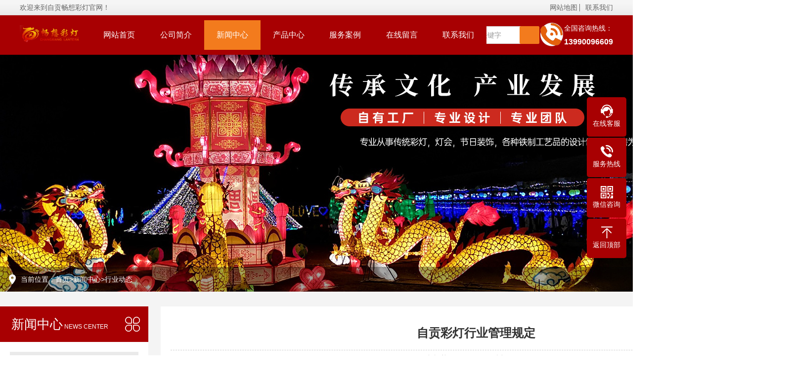

--- FILE ---
content_type: text/html; charset=utf-8
request_url: http://changxiangcd.com/?industry/108.html
body_size: 7399
content:
<!DOCTYPE html PUBLIC "-//W3C//DTD XHTML 1.0 Transitional//EN" "http://www.w3.org/TR/xhtml1/DTD/xhtml1-transitional.dtd">
<html xmlns="http://www.w3.org/1999/xhtml">
<head>
<meta http-equiv="Content-Type" content="text/html; charset=utf-8" />
<title>自贡彩灯行业管理规定-行业动态-自贡畅想景观设计工程有限公司-自贡彩灯制作公司</title>
<meta name="keywords" content="定制彩灯，主题彩灯，自贡彩灯商家，彩灯工场，制作彩灯，彩灯供应商，自贡彩灯供应商，自贡彩灯工厂，春节彩灯，节日彩灯，传统彩灯">
<meta name="description" content="本文详细描述了自贡彩灯行业的管理规定。">
<script>var webroot="/";</script>

<meta name="viewport" content="width=1380">
<link href="/static/css/aos.css" rel="stylesheet">
<link href="/static/css/blue.css" rel="stylesheet">
<link href="/static/css/style.css" rel="stylesheet">
<link href="/static/css/common.css" rel="stylesheet">
<script src="/static/js/jquery.js"></script>
<script src="/static/js/jquery.superslide.2.1.1.js"></script>
<script src="/static/js/common.js"></script>
<script src="/static/js/mobile.js"></script>
<link href="/static/css/swiper.min.css" rel="stylesheet">
<script src="/static/js/swiper.min.js"></script>
<!--禁止复制网页代码<script>
function click(e) {
	if (document.all) {if (event.button==2||event.button==3) {oncontextmenu='return false';}}
	if (document.layers) {if (e.which == 3) {oncontextmenu='return false';}}
}
if (document.layers) {document.captureEvents(Event.MOUSEDOWN);}
document.onmousedown=click;
document.oncontextmenu = new Function("return false;")
document.onkeydown =document.onkeyup = document.onkeypress=function(){
	if(window.event.keyCode == 123) {
		window.event.returnValue=false;
		return(false);
	}
}
</script>-->
</head>
<body>
<!--顶部开始-->
<div class="top_main" aos="fade-down">
<div class="w1200 clearfix"><span class="fl">欢迎来到自贡畅想彩灯官网！</span>
<ul class="fr">
<li><a href= "/sitemap.xml">网站地图</a></li>
<li class="split"></li>
<li><a href= "/?contact/">联系我们</a></li>
</ul>
</div>
</div>
<!--顶部结束-->
<!--页头开始-->
<div class="header_main clearfix" aos="fade-down">
<div class="nav_main" aos="fade-down">
<div class="header w1200">
<a class="logo white" href="/" title="自贡畅想彩灯" aos="fade-right"><img src="/static/upload/image/20240927/1727427036809226.png" alt="自贡畅想彩灯"></a>
<ul class="nav">
<li ><a href="/" title="网站首页">网站首页</a></li>

<li ><a href="/?aboutus/" title="公司简介">公司简介</a>
<dl>
 
<dd><a href="/?about_12/" title="企业文化">企业文化</a></dd> 

</dl>
</li>

<li class="hover"><a href="/?article/" title="新闻中心">新闻中心</a>
<dl>
 
<dd><a href="/?company/" title="公司动态">公司动态</a></dd> 

<dd><a href="/?industry/" title="行业动态">行业动态</a></dd> 

</dl>
</li>

<li ><a href="/?product/" title="产品中心">产品中心</a>
<dl>
 
<dd><a href="/?lantern/" title="工艺彩灯">工艺彩灯</a></dd> 

<dd><a href="/?caiche/" title="彩车彩船">彩车彩船</a></dd> 

<dd><a href="/?dingzhi/" title="定制产品">定制产品</a></dd> 

</dl>
</li>

<li ><a href="/?case/" title="服务案例">服务案例</a>
<dl>
 
</dl>
</li>

<li ><a href="/?gbook/" title="在线留言">在线留言</a>
<dl>
 
</dl>
</li>

<li ><a href="/?contact/" title="联系我们">联系我们</a>
<dl>
 
</dl>
</li>

</ul>
<!--搜索栏开始-->
<div class="search_main">
<!--搜索框开始-->
<div class="search_form" aos="fade-left">
<form action="/?search/" method="get">
<input class="stxt" type="text" name="keyword" value="请输入关键字" onfocus="if(this.value==defaultValue)this.value=''" onblur="if(this.value=='')this.value=defaultValue">
<input type="submit" value="" class="sbtn icon">
</form>
</div>
</div>
<!--搜索栏结束-->
<div class="tel" class="tel" aos="fade-left"><img src="/static/picture/tel_blue.png"><p>全国咨询热线：<br/><span>13990096609</span></p></div>
</div>
</div>
</div>
<!--页头结束-->
<!--导航开始-->


<!--导航结束-->





<div class="nybanner" style="background-image: url(/static/upload/image/20230926/1695715935828644.jpg);"></div>



<!-- 当前位置 -->
<div class="position">
<div class="w1200 clearfix">当前位置：<a href="/">首页</a>><a href="/?article/">新闻中心</a>><a href="/?industry/">行业动态</a></div>
</div>
  	 
<div class="submian">
<div class="w1200 clearfix">
<div class="subleft fl">
<!--栏目分类开始-->
<div class="lefta">

<div class="title">新闻中心<span>NEWS CENTER</span></div>

<div class="comt">
<ul>
<!-- 分类导航 -->


<li ><a href="/?company/" title="公司动态">公司动态</a>
</li>



<li class="hover"><a href="/?industry/" title="行业动态">行业动态</a>
</li>


</ul>
</div>
</div>
<!--栏目分类结束-->

<!--联系我们开始-->
<div class="leftcont">
<div class="tel"><p>联系热线</p><h3>13990096609</h3></div>
<div class="con">联系人：邹文杰<br>
手　机：13990096609<br>
地　址：四川省自贡市沿滩区高新工业园区富川路29号1-2号厂房</div></div>
<!--联系我们结束-->
</div>





<div class="subright fr">
<!--文章内容开始-->
<div class="conBox">
<div class="ArticleTitle"><h1>自贡彩灯行业管理规定</h1></div>
<div class="ArticleMessage"><span>发布时间：2024-01-01</span><span>人气：<i id="hits">2124</i></span></div>
<div class="ArticleTencont"><p><span style="color: #6C6B6F; font-family: &quot;Microsoft Yahei&quot;, 微软雅黑, sans-serif; font-size: 16px; text-wrap: wrap; background-color: #FFFFFF;">第一章 总则</span></p><p><span style="color: #6C6B6F; font-family: &quot;Microsoft Yahei&quot;, 微软雅黑, sans-serif; font-size: 16px; text-wrap: wrap; background-color: #FFFFFF;"><br/></span></p><p><span style="background-color: #FFFFFF; color: #6C6B6F; font-family: &quot;Microsoft Yahei&quot;, 微软雅黑, sans-serif; font-size: 16px;">第一条 为充分发挥自贡灯会的品牌效应和我市彩灯资源优势，加强彩灯行业的规范化管理，培养个发展彩灯产业，根据《四川省文化市场管理条例》等有关法律法规，结合我市实际，制定本规定。</span><br/></p><p><span style="background-color: #FFFFFF; color: #6C6B6F; font-family: &quot;Microsoft Yahei&quot;, 微软雅黑, sans-serif; font-size: 16px;"><br/></span></p><p><span style="color: #6C6B6F; font-family: &quot;Microsoft Yahei&quot;, 微软雅黑, sans-serif; font-size: 16px; text-wrap: wrap; background-color: #FFFFFF;">第二条 本规定所称</span><a href="http://www.zgxscdwh.com/" style="box-sizing: border-box; color: var(--roofsie-gray); font-family: &quot;Microsoft Yahei&quot;, 微软雅黑, sans-serif; font-size: 16px; text-wrap: wrap; background-color: rgb(255, 255, 255);">彩灯</a><span style="color: #6C6B6F; font-family: &quot;Microsoft Yahei&quot;, 微软雅黑, sans-serif; font-size: 16px; text-wrap: wrap; background-color: #FFFFFF;">是指装饰、陈列在陆地、水上、空中的供观赏、展览的工艺彩灯、座灯、组灯及彩门。其中单个体积在1立方米以下的工艺彩灯、座灯称为工艺灯；单个体积在1平方米以上的工艺彩灯、座灯和组灯称为灯组。</span></p><p><br style="box-sizing: border-box; color: rgb(108, 107, 111); font-family: &quot;Microsoft Yahei&quot;, 微软雅黑, sans-serif; font-size: 16px; text-wrap: wrap; background-color: rgb(255, 255, 255);"/><br style="box-sizing: border-box; color: rgb(108, 107, 111); font-family: &quot;Microsoft Yahei&quot;, 微软雅黑, sans-serif; font-size: 16px; text-wrap: wrap; background-color: rgb(255, 255, 255);"/><span style="color: #6C6B6F; font-family: &quot;Microsoft Yahei&quot;, 微软雅黑, sans-serif; font-size: 16px; text-wrap: wrap; background-color: #FFFFFF;">第三条 凡在自贡市行政区域从事彩灯行业经营活动的，均须遵守本规定。对灯组的设计、制作、销售、租赁和彩灯展出等经营活动实行文化经营许可证管理制度。工艺灯不实行许可证管理制度。</span></p><p style="text-align: left;"><br style="box-sizing: border-box; color: rgb(108, 107, 111); font-family: &quot;Microsoft Yahei&quot;, 微软雅黑, sans-serif; font-size: 16px; text-wrap: wrap; background-color: rgb(255, 255, 255);"/><br style="box-sizing: border-box; color: rgb(108, 107, 111); font-family: &quot;Microsoft Yahei&quot;, 微软雅黑, sans-serif; font-size: 16px; text-wrap: wrap; background-color: rgb(255, 255, 255);"/><span style="color: #6C6B6F; font-family: &quot;Microsoft Yahei&quot;, 微软雅黑, sans-serif; font-size: 16px; text-wrap: wrap; background-color: #FFFFFF;">第四条 自贡市灯贸管理委员会是我市彩灯行业的管理部门，负责彩灯行业的统一规划、组织协调、质量监督、指导服务。具体职责是 ：</span><br style="box-sizing: border-box; color: rgb(108, 107, 111); font-family: &quot;Microsoft Yahei&quot;, 微软雅黑, sans-serif; font-size: 16px; text-wrap: wrap; background-color: rgb(255, 255, 255);"/><br style="box-sizing: border-box; color: rgb(108, 107, 111); font-family: &quot;Microsoft Yahei&quot;, 微软雅黑, sans-serif; font-size: 16px; text-wrap: wrap; background-color: rgb(255, 255, 255);"/><span style="color: #6C6B6F; font-family: &quot;Microsoft Yahei&quot;, 微软雅黑, sans-serif; font-size: 16px; text-wrap: wrap; background-color: #FFFFFF;">（一）制定自贡灯会和自贡彩灯行业的发展战略和规划，研究、制定鼓励和引导彩灯行业发展的政策、措施；</span><br style="box-sizing: border-box; color: rgb(108, 107, 111); font-family: &quot;Microsoft Yahei&quot;, 微软雅黑, sans-serif; font-size: 16px; text-wrap: wrap; background-color: rgb(255, 255, 255);"/><span style="color: #6C6B6F; font-family: &quot;Microsoft Yahei&quot;, 微软雅黑, sans-serif; font-size: 16px; text-wrap: wrap; background-color: #FFFFFF;">（二）研究彩灯新产品开发，为彩灯经营者提供咨询和服务。负责全市彩灯景点的规划工作；</span><br style="box-sizing: border-box; color: rgb(108, 107, 111); font-family: &quot;Microsoft Yahei&quot;, 微软雅黑, sans-serif; font-size: 16px; text-wrap: wrap; background-color: rgb(255, 255, 255);"/><span style="color: #6C6B6F; font-family: &quot;Microsoft Yahei&quot;, 微软雅黑, sans-serif; font-size: 16px; text-wrap: wrap; background-color: #FFFFFF;">（三）研究彩灯市场及行业动态，积极引导和开发彩灯市场，为彩灯行业经营者适时提供彩灯市场信息；</span><br style="box-sizing: border-box; color: rgb(108, 107, 111); font-family: &quot;Microsoft Yahei&quot;, 微软雅黑, sans-serif; font-size: 16px; text-wrap: wrap; background-color: rgb(255, 255, 255);"/><span style="color: #6C6B6F; font-family: &quot;Microsoft Yahei&quot;, 微软雅黑, sans-serif; font-size: 16px; text-wrap: wrap; background-color: #FFFFFF;">（四）制定自贡彩灯质量标准，负责彩灯质量的监督和管理；</span><br style="box-sizing: border-box; color: rgb(108, 107, 111); font-family: &quot;Microsoft Yahei&quot;, 微软雅黑, sans-serif; font-size: 16px; text-wrap: wrap; background-color: rgb(255, 255, 255);"/><span style="color: #6C6B6F; font-family: &quot;Microsoft Yahei&quot;, 微软雅黑, sans-serif; font-size: 16px; text-wrap: wrap; background-color: #FFFFFF;">（五）对彩灯行业经营者的资格进行审核；</span><br style="box-sizing: border-box; color: rgb(108, 107, 111); font-family: &quot;Microsoft Yahei&quot;, 微软雅黑, sans-serif; font-size: 16px; text-wrap: wrap; background-color: rgb(255, 255, 255);"/><span style="color: #6C6B6F; font-family: &quot;Microsoft Yahei&quot;, 微软雅黑, sans-serif; font-size: 16px; text-wrap: wrap; background-color: #FFFFFF;">（六）对彩灯行业的经营活动进行业务指导和管理；</span><br style="box-sizing: border-box; color: rgb(108, 107, 111); font-family: &quot;Microsoft Yahei&quot;, 微软雅黑, sans-serif; font-size: 16px; text-wrap: wrap; background-color: rgb(255, 255, 255);"/><span style="color: #6C6B6F; font-family: &quot;Microsoft Yahei&quot;, 微软雅黑, sans-serif; font-size: 16px; text-wrap: wrap; background-color: #FFFFFF;">（七）对彩灯行业经营者和从业人员进行业务培训；</span><br style="box-sizing: border-box; color: rgb(108, 107, 111); font-family: &quot;Microsoft Yahei&quot;, 微软雅黑, sans-serif; font-size: 16px; text-wrap: wrap; background-color: rgb(255, 255, 255);"/><span style="color: #6C6B6F; font-family: &quot;Microsoft Yahei&quot;, 微软雅黑, sans-serif; font-size: 16px; text-wrap: wrap; background-color: #FFFFFF;">（八）接受彩灯行业经营者和消费者的投诉。</span><br style="box-sizing: border-box; color: rgb(108, 107, 111); font-family: &quot;Microsoft Yahei&quot;, 微软雅黑, sans-serif; font-size: 16px; text-wrap: wrap; background-color: rgb(255, 255, 255);"/></p><p style="text-align: left;"><span style="color: #6C6B6F; font-family: &quot;Microsoft Yahei&quot;, 微软雅黑, sans-serif; font-size: 16px; text-wrap: wrap; background-color: #FFFFFF;"><br/></span></p><p><span style="color: #6C6B6F; font-family: &quot;Microsoft Yahei&quot;, 微软雅黑, sans-serif; font-size: 16px; text-wrap: wrap; background-color: #FFFFFF;"><br/></span></p><p><span style="color: #6C6B6F; font-family: &quot;Microsoft Yahei&quot;, 微软雅黑, sans-serif; font-size: 16px; text-wrap: wrap; background-color: #FFFFFF;"></span></p><p style="text-align: center"><img src="/static/upload/image/20231026/1698284611154206.png" alt="_%OGF[W{ILMHA}T{@VT4NOQ.png" width="1280" height="720" border="0" vspace="0" style="width: 1280px; height: 720px;"/></p><p><br/></p><p><br/></p><p><span style="color: #6C6B6F; font-family: &quot;Microsoft Yahei&quot;, 微软雅黑, sans-serif; font-size: 16px; text-wrap: wrap; background-color: #FFFFFF;">第五条 自贡市文化行政管理部门负责全市彩灯行业《文化经营许可证》（彩灯）的发证和对违反本规定有关行为的查处工作。具体的监督检查工作由市文化行政管理部门在市彩灯行业管理部门派驻彩灯文化稽查大队负责。</span></p><p><br style="box-sizing: border-box; color: rgb(108, 107, 111); font-family: &quot;Microsoft Yahei&quot;, 微软雅黑, sans-serif; font-size: 16px; text-wrap: wrap; background-color: rgb(255, 255, 255);"/><span style="color: #6C6B6F; font-family: &quot;Microsoft Yahei&quot;, 微软雅黑, sans-serif; font-size: 16px; text-wrap: wrap; background-color: #FFFFFF;">第六条 工商行政管理、公安等有关行政管理部门按照各自的职责，积极配合做好彩灯行业的管理工作。</span><br style="box-sizing: border-box; color: rgb(108, 107, 111); font-family: &quot;Microsoft Yahei&quot;, 微软雅黑, sans-serif; font-size: 16px; text-wrap: wrap; background-color: rgb(255, 255, 255);"/><br style="box-sizing: border-box; color: rgb(108, 107, 111); font-family: &quot;Microsoft Yahei&quot;, 微软雅黑, sans-serif; font-size: 16px; text-wrap: wrap; background-color: rgb(255, 255, 255);"/><br style="box-sizing: border-box; color: rgb(108, 107, 111); font-family: &quot;Microsoft Yahei&quot;, 微软雅黑, sans-serif; font-size: 16px; text-wrap: wrap; background-color: rgb(255, 255, 255);"/><span style="color: #6C6B6F; font-family: &quot;Microsoft Yahei&quot;, 微软雅黑, sans-serif; font-size: 16px; text-wrap: wrap; background-color: #FFFFFF;">第七条 彩灯行业经营者的权利和义务：</span><br style="box-sizing: border-box; color: rgb(108, 107, 111); font-family: &quot;Microsoft Yahei&quot;, 微软雅黑, sans-serif; font-size: 16px; text-wrap: wrap; background-color: rgb(255, 255, 255);"/><br style="box-sizing: border-box; color: rgb(108, 107, 111); font-family: &quot;Microsoft Yahei&quot;, 微软雅黑, sans-serif; font-size: 16px; text-wrap: wrap; background-color: rgb(255, 255, 255);"/><span style="color: #6C6B6F; font-family: &quot;Microsoft Yahei&quot;, 微软雅黑, sans-serif; font-size: 16px; text-wrap: wrap; background-color: #FFFFFF;">（一）按照国家有关的法律、法规使用自贡灯会的商标、专利和作品；</span><br style="box-sizing: border-box; color: rgb(108, 107, 111); font-family: &quot;Microsoft Yahei&quot;, 微软雅黑, sans-serif; font-size: 16px; text-wrap: wrap; background-color: rgb(255, 255, 255);"/><span style="color: #6C6B6F; font-family: &quot;Microsoft Yahei&quot;, 微软雅黑, sans-serif; font-size: 16px; text-wrap: wrap; background-color: #FFFFFF;">（二）从市彩灯行业管理部门获取彩灯市场信息；</span><br style="box-sizing: border-box; color: rgb(108, 107, 111); font-family: &quot;Microsoft Yahei&quot;, 微软雅黑, sans-serif; font-size: 16px; text-wrap: wrap; background-color: rgb(255, 255, 255);"/><span style="color: #6C6B6F; font-family: &quot;Microsoft Yahei&quot;, 微软雅黑, sans-serif; font-size: 16px; text-wrap: wrap; background-color: #FFFFFF;">（三）享受</span><a href="http://www.zgxscdwh.com/" style="box-sizing: border-box; color: var(--roofsie-gray); font-family: &quot;Microsoft Yahei&quot;, 微软雅黑, sans-serif; font-size: 16px; text-wrap: wrap; background-color: rgb(255, 255, 255);">自贡彩灯</a><span style="color: #6C6B6F; font-family: &quot;Microsoft Yahei&quot;, 微软雅黑, sans-serif; font-size: 16px; text-wrap: wrap; background-color: #FFFFFF;">行业的有关优惠政策；</span><br style="box-sizing: border-box; color: rgb(108, 107, 111); font-family: &quot;Microsoft Yahei&quot;, 微软雅黑, sans-serif; font-size: 16px; text-wrap: wrap; background-color: rgb(255, 255, 255);"/><span style="color: #6C6B6F; font-family: &quot;Microsoft Yahei&quot;, 微软雅黑, sans-serif; font-size: 16px; text-wrap: wrap; background-color: #FFFFFF;">（四）接受市彩灯主管行业管理、监督和指导；</span><br style="box-sizing: border-box; color: rgb(108, 107, 111); font-family: &quot;Microsoft Yahei&quot;, 微软雅黑, sans-serif; font-size: 16px; text-wrap: wrap; background-color: rgb(255, 255, 255);"/><span style="color: #6C6B6F; font-family: &quot;Microsoft Yahei&quot;, 微软雅黑, sans-serif; font-size: 16px; text-wrap: wrap; background-color: #FFFFFF;">（五）维护自贡灯会的声誉和彩灯行业的经营秩序。</span></p><p><span style="color: #6C6B6F; font-family: &quot;Microsoft Yahei&quot;, 微软雅黑, sans-serif; font-size: 16px; text-wrap: wrap; background-color: #FFFFFF;"><br/></span></p><p style="text-align: center;"><span style="color: #6C6B6F; font-family: &quot;Microsoft Yahei&quot;, 微软雅黑, sans-serif; font-size: 16px; text-wrap: wrap; background-color: #FFFFFF;"><img src="/static/upload/image/20231026/1698284666123246.png" alt="{HGD30J4KXPKIZ}(NV[UW`B.png" width="1280" height="720" border="0" vspace="0" style="width: 1280px; height: 720px;"/></span></p><p><span style="color: #6C6B6F; font-family: &quot;Microsoft Yahei&quot;, 微软雅黑, sans-serif; font-size: 16px; text-wrap: wrap; background-color: #FFFFFF;"><br/></span></p><p><span style="color: #6C6B6F; font-family: &quot;Microsoft Yahei&quot;, 微软雅黑, sans-serif; font-size: 16px; text-wrap: wrap; background-color: #FFFFFF;"><span style="color: #6C6B6F; font-family: &quot;Microsoft Yahei&quot;, 微软雅黑, sans-serif; font-size: 16px; text-wrap: wrap; background-color: #FFFFFF;">第二章 申请审批</span></span></p><p><span style="color: #6C6B6F; font-family: &quot;Microsoft Yahei&quot;, 微软雅黑, sans-serif; font-size: 16px; text-wrap: wrap; background-color: #FFFFFF;"><span style="color: #6C6B6F; font-family: &quot;Microsoft Yahei&quot;, 微软雅黑, sans-serif; font-size: 16px; text-wrap: wrap; background-color: #FFFFFF;"><br/></span></span></p><p><span style="color: #6C6B6F; font-family: &quot;Microsoft Yahei&quot;, 微软雅黑, sans-serif; font-size: 16px; text-wrap: wrap; background-color: #FFFFFF;"><span style="color: #6C6B6F; font-family: &quot;Microsoft Yahei&quot;, 微软雅黑, sans-serif; font-size: 16px; text-wrap: wrap; background-color: #FFFFFF;"><span style="color: #6C6B6F; font-family: &quot;Microsoft Yahei&quot;, 微软雅黑, sans-serif; font-size: 16px; text-wrap: wrap; background-color: #FFFFFF;">第八条 凡申请经营灯组设计、制作、销售、租赁和展出业务的单位和个人，须符合下列条件：</span><br style="box-sizing: border-box; color: rgb(108, 107, 111); font-family: &quot;Microsoft Yahei&quot;, 微软雅黑, sans-serif; font-size: 16px; text-wrap: wrap; background-color: rgb(255, 255, 255);"/><br style="box-sizing: border-box; color: rgb(108, 107, 111); font-family: &quot;Microsoft Yahei&quot;, 微软雅黑, sans-serif; font-size: 16px; text-wrap: wrap; background-color: rgb(255, 255, 255);"/><span style="color: #6C6B6F; font-family: &quot;Microsoft Yahei&quot;, 微软雅黑, sans-serif; font-size: 16px; text-wrap: wrap; background-color: #FFFFFF;">（一）注册资本符合国家工商登记注册的要求，并有相应的设备；</span><br style="box-sizing: border-box; color: rgb(108, 107, 111); font-family: &quot;Microsoft Yahei&quot;, 微软雅黑, sans-serif; font-size: 16px; text-wrap: wrap; background-color: rgb(255, 255, 255);"/><span style="color: #6C6B6F; font-family: &quot;Microsoft Yahei&quot;, 微软雅黑, sans-serif; font-size: 16px; text-wrap: wrap; background-color: #FFFFFF;">（二）有固定的制作场所和营业场所，并符合消防、安全和环保要求；</span><br style="box-sizing: border-box; color: rgb(108, 107, 111); font-family: &quot;Microsoft Yahei&quot;, 微软雅黑, sans-serif; font-size: 16px; text-wrap: wrap; background-color: rgb(255, 255, 255);"/><span style="color: #6C6B6F; font-family: &quot;Microsoft Yahei&quot;, 微软雅黑, sans-serif; font-size: 16px; text-wrap: wrap; background-color: #FFFFFF;">（三）有相应的专业技术人员；</span><br style="box-sizing: border-box; color: rgb(108, 107, 111); font-family: &quot;Microsoft Yahei&quot;, 微软雅黑, sans-serif; font-size: 16px; text-wrap: wrap; background-color: rgb(255, 255, 255);"/><span style="color: #6C6B6F; font-family: &quot;Microsoft Yahei&quot;, 微软雅黑, sans-serif; font-size: 16px; text-wrap: wrap; background-color: #FFFFFF;">（四）经营的内容须符合国家有关归定；</span><br style="box-sizing: border-box; color: rgb(108, 107, 111); font-family: &quot;Microsoft Yahei&quot;, 微软雅黑, sans-serif; font-size: 16px; text-wrap: wrap; background-color: rgb(255, 255, 255);"/><span style="color: #6C6B6F; font-family: &quot;Microsoft Yahei&quot;, 微软雅黑, sans-serif; font-size: 16px; text-wrap: wrap; background-color: #FFFFFF;">（五）法律法规规定的其他条件。</span><br style="box-sizing: border-box; color: rgb(108, 107, 111); font-family: &quot;Microsoft Yahei&quot;, 微软雅黑, sans-serif; font-size: 16px; text-wrap: wrap; background-color: rgb(255, 255, 255);"/><br style="box-sizing: border-box; color: rgb(108, 107, 111); font-family: &quot;Microsoft Yahei&quot;, 微软雅黑, sans-serif; font-size: 16px; text-wrap: wrap; background-color: rgb(255, 255, 255);"/><br style="box-sizing: border-box; color: rgb(108, 107, 111); font-family: &quot;Microsoft Yahei&quot;, 微软雅黑, sans-serif; font-size: 16px; text-wrap: wrap; background-color: rgb(255, 255, 255);"/><span style="color: #6C6B6F; font-family: &quot;Microsoft Yahei&quot;, 微软雅黑, sans-serif; font-size: 16px; text-wrap: wrap; background-color: #FFFFFF;">第九条 符合本规定第八条规定条件的单位和个人，在申请经营灯组设计、制作、销售、租赁和展出业务时，应向彩灯行业管理部门提交单位负责人或个人的身份证复印件，并填报《彩灯文化经营审核登记表》。</span><br style="box-sizing: border-box; color: rgb(108, 107, 111); font-family: &quot;Microsoft Yahei&quot;, 微软雅黑, sans-serif; font-size: 16px; text-wrap: wrap; background-color: rgb(255, 255, 255);"/><br style="box-sizing: border-box; color: rgb(108, 107, 111); font-family: &quot;Microsoft Yahei&quot;, 微软雅黑, sans-serif; font-size: 16px; text-wrap: wrap; background-color: rgb(255, 255, 255);"/><span style="color: #6C6B6F; font-family: &quot;Microsoft Yahei&quot;, 微软雅黑, sans-serif; font-size: 16px; text-wrap: wrap; background-color: #FFFFFF;"><br/></span></span></span></p><p><span style="color: #6C6B6F; font-family: &quot;Microsoft Yahei&quot;, 微软雅黑, sans-serif; font-size: 16px; text-wrap: wrap; background-color: #FFFFFF;"><span style="color: #6C6B6F; font-family: &quot;Microsoft Yahei&quot;, 微软雅黑, sans-serif; font-size: 16px; text-wrap: wrap; background-color: #FFFFFF;"><span style="color: #6C6B6F; font-family: &quot;Microsoft Yahei&quot;, 微软雅黑, sans-serif; font-size: 16px; text-wrap: wrap; background-color: #FFFFFF;">第十条 对申请的单位和个人，由市彩灯行业管理部门审核。符合条件的，由市文化行政管理部门发给《经营文化许可证》（彩灯），再由工商行政管理部门办理工商登记注册。申请的单位和个人要在办理工商登记后十五日内到市彩灯行业管理部门备案。</span></span></span></p><p><span style="color: #6C6B6F; font-family: &quot;Microsoft Yahei&quot;, 微软雅黑, sans-serif; font-size: 16px; text-wrap: wrap; background-color: #FFFFFF;"><span style="color: #6C6B6F; font-family: &quot;Microsoft Yahei&quot;, 微软雅黑, sans-serif; font-size: 16px; text-wrap: wrap; background-color: #FFFFFF;"><br style="box-sizing: border-box; color: rgb(108, 107, 111); font-family: &quot;Microsoft Yahei&quot;, 微软雅黑, sans-serif; font-size: 16px; text-wrap: wrap; background-color: rgb(255, 255, 255);"/><br style="box-sizing: border-box; color: rgb(108, 107, 111); font-family: &quot;Microsoft Yahei&quot;, 微软雅黑, sans-serif; font-size: 16px; text-wrap: wrap; background-color: rgb(255, 255, 255);"/><span style="color: #6C6B6F; font-family: &quot;Microsoft Yahei&quot;, 微软雅黑, sans-serif; font-size: 16px; text-wrap: wrap; background-color: #FFFFFF;">第十一条 《<span style="color: #6C6B6F; font-family: &quot;Microsoft Yahei&quot;, 微软雅黑, sans-serif; font-size: 16px; text-wrap: wrap; background-color: #FFFFFF;">经营文化许可证</span>》（彩灯）只限经批准的彩灯行业经营者使用，不得转借、涂改、出租或出售。</span></span></span></p><p><span style="color: #6C6B6F; font-family: &quot;Microsoft Yahei&quot;, 微软雅黑, sans-serif; font-size: 16px; text-wrap: wrap; background-color: #FFFFFF;"><span style="color: #6C6B6F; font-family: &quot;Microsoft Yahei&quot;, 微软雅黑, sans-serif; font-size: 16px; text-wrap: wrap; background-color: #FFFFFF;"><span style="color: #6C6B6F; font-family: &quot;Microsoft Yahei&quot;, 微软雅黑, sans-serif; font-size: 16px; text-wrap: wrap; background-color: #FFFFFF;"><br/></span></span></span></p><p><span style="color: #6C6B6F; font-family: &quot;Microsoft Yahei&quot;, 微软雅黑, sans-serif; font-size: 16px; text-wrap: wrap; background-color: #FFFFFF;"><span style="color: #6C6B6F; font-family: &quot;Microsoft Yahei&quot;, 微软雅黑, sans-serif; font-size: 16px; text-wrap: wrap; background-color: #FFFFFF;"><span style="color: #6C6B6F; font-family: &quot;Microsoft Yahei&quot;, 微软雅黑, sans-serif; font-size: 16px; text-wrap: wrap; background-color: #FFFFFF;"></span></span></span></p><p style="text-align: center"><img src="/static/upload/image/20231026/1698284782467155.png" alt="B{AETWOMRUI}SVB03@IMQ7M.png" width="1280" height="720" border="0" vspace="0" style="width: 1280px; height: 720px;"/></p><p><br/></p><p><span style="color: #6C6B6F; font-family: &quot;Microsoft Yahei&quot;, 微软雅黑, sans-serif; font-size: 16px; text-wrap: wrap; background-color: #FFFFFF;">第三章 监督管理</span></p><p><span style="color: #6C6B6F; font-family: &quot;Microsoft Yahei&quot;, 微软雅黑, sans-serif; font-size: 16px; text-wrap: wrap; background-color: #FFFFFF;"><br/></span></p><p><span style="color: #6C6B6F; font-family: &quot;Microsoft Yahei&quot;, 微软雅黑, sans-serif; font-size: 16px; text-wrap: wrap; background-color: #FFFFFF;"><span style="color: #6C6B6F; font-family: &quot;Microsoft Yahei&quot;, 微软雅黑, sans-serif; font-size: 16px; text-wrap: wrap; background-color: #FFFFFF;">第十二条 从事灯组设计、制作、销售、租赁和展出经营活动，必须持有《文化经营许可证》（彩灯）和工商营业执照。</span><br style="box-sizing: border-box; color: rgb(108, 107, 111); font-family: &quot;Microsoft Yahei&quot;, 微软雅黑, sans-serif; font-size: 16px; text-wrap: wrap; background-color: rgb(255, 255, 255);"/><br style="box-sizing: border-box; color: rgb(108, 107, 111); font-family: &quot;Microsoft Yahei&quot;, 微软雅黑, sans-serif; font-size: 16px; text-wrap: wrap; background-color: rgb(255, 255, 255);"/><br style="box-sizing: border-box; color: rgb(108, 107, 111); font-family: &quot;Microsoft Yahei&quot;, 微软雅黑, sans-serif; font-size: 16px; text-wrap: wrap; background-color: rgb(255, 255, 255);"/><span style="color: #6C6B6F; font-family: &quot;Microsoft Yahei&quot;, 微软雅黑, sans-serif; font-size: 16px; text-wrap: wrap; background-color: #FFFFFF;">第十三条 彩灯行业经营者必须遵守以下规定：</span><br style="box-sizing: border-box; color: rgb(108, 107, 111); font-family: &quot;Microsoft Yahei&quot;, 微软雅黑, sans-serif; font-size: 16px; text-wrap: wrap; background-color: rgb(255, 255, 255);"/><br style="box-sizing: border-box; color: rgb(108, 107, 111); font-family: &quot;Microsoft Yahei&quot;, 微软雅黑, sans-serif; font-size: 16px; text-wrap: wrap; background-color: rgb(255, 255, 255);"/><br style="box-sizing: border-box; color: rgb(108, 107, 111); font-family: &quot;Microsoft Yahei&quot;, 微软雅黑, sans-serif; font-size: 16px; text-wrap: wrap; background-color: rgb(255, 255, 255);"/><span style="color: #6C6B6F; font-family: &quot;Microsoft Yahei&quot;, 微软雅黑, sans-serif; font-size: 16px; text-wrap: wrap; background-color: #FFFFFF;">（一）设计、制作、展出的彩灯不得损害国家尊严、民族团结，不得有反动、淫秽、封建迷信的内容；</span><br style="box-sizing: border-box; color: rgb(108, 107, 111); font-family: &quot;Microsoft Yahei&quot;, 微软雅黑, sans-serif; font-size: 16px; text-wrap: wrap; background-color: rgb(255, 255, 255);"/><span style="color: #6C6B6F; font-family: &quot;Microsoft Yahei&quot;, 微软雅黑, sans-serif; font-size: 16px; text-wrap: wrap; background-color: #FFFFFF;">（二）灯组必须符合安全管理的有关规定，灯组中设置的供观众的游乐或参与的设施，必须有专人管理；</span><br style="box-sizing: border-box; color: rgb(108, 107, 111); font-family: &quot;Microsoft Yahei&quot;, 微软雅黑, sans-serif; font-size: 16px; text-wrap: wrap; background-color: rgb(255, 255, 255);"/><span style="color: #6C6B6F; font-family: &quot;Microsoft Yahei&quot;, 微软雅黑, sans-serif; font-size: 16px; text-wrap: wrap; background-color: #FFFFFF;">（三）经营彩灯业务时，禁止行业的不正当竞争；</span><br style="box-sizing: border-box; color: rgb(108, 107, 111); font-family: &quot;Microsoft Yahei&quot;, 微软雅黑, sans-serif; font-size: 16px; text-wrap: wrap; background-color: rgb(255, 255, 255);"/><span style="color: #6C6B6F; font-family: &quot;Microsoft Yahei&quot;, 微软雅黑, sans-serif; font-size: 16px; text-wrap: wrap; background-color: #FFFFFF;">（四）不得触犯他人的知识产权；</span><br style="box-sizing: border-box; color: rgb(108, 107, 111); font-family: &quot;Microsoft Yahei&quot;, 微软雅黑, sans-serif; font-size: 16px; text-wrap: wrap; background-color: rgb(255, 255, 255);"/><span style="color: #6C6B6F; font-family: &quot;Microsoft Yahei&quot;, 微软雅黑, sans-serif; font-size: 16px; text-wrap: wrap; background-color: #FFFFFF;">（五）设计、制作的彩灯符合《自贡彩灯质量标准》；</span><br style="box-sizing: border-box; color: rgb(108, 107, 111); font-family: &quot;Microsoft Yahei&quot;, 微软雅黑, sans-serif; font-size: 16px; text-wrap: wrap; background-color: rgb(255, 255, 255);"/><span style="color: #6C6B6F; font-family: &quot;Microsoft Yahei&quot;, 微软雅黑, sans-serif; font-size: 16px; text-wrap: wrap; background-color: #FFFFFF;">（六）不得利用彩灯经营活动进行其他违法活动。</span><br style="box-sizing: border-box; color: rgb(108, 107, 111); font-family: &quot;Microsoft Yahei&quot;, 微软雅黑, sans-serif; font-size: 16px; text-wrap: wrap; background-color: rgb(255, 255, 255);"/><br style="box-sizing: border-box; color: rgb(108, 107, 111); font-family: &quot;Microsoft Yahei&quot;, 微软雅黑, sans-serif; font-size: 16px; text-wrap: wrap; background-color: rgb(255, 255, 255);"/><br style="box-sizing: border-box; color: rgb(108, 107, 111); font-family: &quot;Microsoft Yahei&quot;, 微软雅黑, sans-serif; font-size: 16px; text-wrap: wrap; background-color: rgb(255, 255, 255);"/><span style="color: #6C6B6F; font-family: &quot;Microsoft Yahei&quot;, 微软雅黑, sans-serif; font-size: 16px; text-wrap: wrap; background-color: #FFFFFF;">第十四条 彩灯行业经营者在申请变更或注销彩灯经营业务时，须报市彩灯行业管理部门审查。 对《文化经营许可证》（彩灯）实行年检制度。</span><br style="box-sizing: border-box; color: rgb(108, 107, 111); font-family: &quot;Microsoft Yahei&quot;, 微软雅黑, sans-serif; font-size: 16px; text-wrap: wrap; background-color: rgb(255, 255, 255);"/><br style="box-sizing: border-box; color: rgb(108, 107, 111); font-family: &quot;Microsoft Yahei&quot;, 微软雅黑, sans-serif; font-size: 16px; text-wrap: wrap; background-color: rgb(255, 255, 255);"/><br style="box-sizing: border-box; color: rgb(108, 107, 111); font-family: &quot;Microsoft Yahei&quot;, 微软雅黑, sans-serif; font-size: 16px; text-wrap: wrap; background-color: rgb(255, 255, 255);"/><span style="color: #6C6B6F; font-family: &quot;Microsoft Yahei&quot;, 微软雅黑, sans-serif; font-size: 16px; text-wrap: wrap; background-color: #FFFFFF;">第十五条 市外的单位和个人来我市举办营业性灯会展出活动的，须持有关证件，经市彩灯行业管理部门审查同意。</span><br style="box-sizing: border-box; color: rgb(108, 107, 111); font-family: &quot;Microsoft Yahei&quot;, 微软雅黑, sans-serif; font-size: 16px; text-wrap: wrap; background-color: rgb(255, 255, 255);"/><br style="box-sizing: border-box; color: rgb(108, 107, 111); font-family: &quot;Microsoft Yahei&quot;, 微软雅黑, sans-serif; font-size: 16px; text-wrap: wrap; background-color: rgb(255, 255, 255);"/><br style="box-sizing: border-box; color: rgb(108, 107, 111); font-family: &quot;Microsoft Yahei&quot;, 微软雅黑, sans-serif; font-size: 16px; text-wrap: wrap; background-color: rgb(255, 255, 255);"/><span style="color: #6C6B6F; font-family: &quot;Microsoft Yahei&quot;, 微软雅黑, sans-serif; font-size: 16px; text-wrap: wrap; background-color: #FFFFFF;">第十六条 稽查人员进入彩灯经营场所执行公务，必须是两人以上并持有省人民政府统一印制的行政执法证件。否则，当事人有权拒绝。</span></span></p><p><span style="color: #6C6B6F; font-family: &quot;Microsoft Yahei&quot;, 微软雅黑, sans-serif; font-size: 16px; text-wrap: wrap; background-color: #FFFFFF;"><span style="color: #6C6B6F; font-family: &quot;Microsoft Yahei&quot;, 微软雅黑, sans-serif; font-size: 16px; text-wrap: wrap; background-color: #FFFFFF;"><br/></span></span></p><p><span style="color: #6C6B6F; font-family: &quot;Microsoft Yahei&quot;, 微软雅黑, sans-serif; font-size: 16px; text-wrap: wrap; background-color: #FFFFFF;"><span style="color: #6C6B6F; font-family: &quot;Microsoft Yahei&quot;, 微软雅黑, sans-serif; font-size: 16px; text-wrap: wrap; background-color: #FFFFFF;"></span></span></p><p style="text-align: center"><img src="/static/upload/image/20231026/1698284951808251.png" alt="9@%70WDJ6[DA1[0CS_V~}OU.png" width="1280" height="720" border="0" vspace="0" style="width: 1280px; height: 720px;"/></p><p><br/></p><p><span style="color: #6C6B6F; font-family: &quot;Microsoft Yahei&quot;, 微软雅黑, sans-serif; font-size: 16px; text-wrap: wrap; background-color: #FFFFFF;">第四章 奖励和处罚</span></p><p><span style="color: #6C6B6F; font-family: &quot;Microsoft Yahei&quot;, 微软雅黑, sans-serif; font-size: 16px; text-wrap: wrap; background-color: #FFFFFF;"><br/></span></p><p><span style="color: #6C6B6F; font-family: &quot;Microsoft Yahei&quot;, 微软雅黑, sans-serif; font-size: 16px; text-wrap: wrap; background-color: #FFFFFF;"><span style="color: #6C6B6F; font-family: &quot;Microsoft Yahei&quot;, 微软雅黑, sans-serif; font-size: 16px; text-wrap: wrap; background-color: #FFFFFF;">第十七条 对经营业绩突出和信誉良好的彩灯行业经营者，市彩灯行业管理部门适时报请市人民政府给予表彰。</span><br style="box-sizing: border-box; color: rgb(108, 107, 111); font-family: &quot;Microsoft Yahei&quot;, 微软雅黑, sans-serif; font-size: 16px; text-wrap: wrap; background-color: rgb(255, 255, 255);"/><br style="box-sizing: border-box; color: rgb(108, 107, 111); font-family: &quot;Microsoft Yahei&quot;, 微软雅黑, sans-serif; font-size: 16px; text-wrap: wrap; background-color: rgb(255, 255, 255);"/><span style="color: #6C6B6F; font-family: &quot;Microsoft Yahei&quot;, 微软雅黑, sans-serif; font-size: 16px; text-wrap: wrap; background-color: #FFFFFF;">&nbsp;</span><br style="box-sizing: border-box; color: rgb(108, 107, 111); font-family: &quot;Microsoft Yahei&quot;, 微软雅黑, sans-serif; font-size: 16px; text-wrap: wrap; background-color: rgb(255, 255, 255);"/><span style="color: #6C6B6F; font-family: &quot;Microsoft Yahei&quot;, 微软雅黑, sans-serif; font-size: 16px; text-wrap: wrap; background-color: #FFFFFF;">第十八条 依法从事彩灯行业管理或经营活动，其合法权益以法律保护。对违反规定的行为，任何单位或个人有权检举、控告。</span><br style="box-sizing: border-box; color: rgb(108, 107, 111); font-family: &quot;Microsoft Yahei&quot;, 微软雅黑, sans-serif; font-size: 16px; text-wrap: wrap; background-color: rgb(255, 255, 255);"/><br style="box-sizing: border-box; color: rgb(108, 107, 111); font-family: &quot;Microsoft Yahei&quot;, 微软雅黑, sans-serif; font-size: 16px; text-wrap: wrap; background-color: rgb(255, 255, 255);"/><br style="box-sizing: border-box; color: rgb(108, 107, 111); font-family: &quot;Microsoft Yahei&quot;, 微软雅黑, sans-serif; font-size: 16px; text-wrap: wrap; background-color: rgb(255, 255, 255);"/><span style="color: #6C6B6F; font-family: &quot;Microsoft Yahei&quot;, 微软雅黑, sans-serif; font-size: 16px; text-wrap: wrap; background-color: #FFFFFF;">第十九条 未申请取得《文化经营许可证》（彩灯）擅自从事灯组设计、制作、销售、租赁以及展出等经营活动和违反规定的，由市文化行政管理部门按照有关规定给予处罚。 未取得工商营业执照，擅自从事经营活动的，由工商行政管理部门按照有关规定给予处罚。</span><br style="box-sizing: border-box; color: rgb(108, 107, 111); font-family: &quot;Microsoft Yahei&quot;, 微软雅黑, sans-serif; font-size: 16px; text-wrap: wrap; background-color: rgb(255, 255, 255);"/><br style="box-sizing: border-box; color: rgb(108, 107, 111); font-family: &quot;Microsoft Yahei&quot;, 微软雅黑, sans-serif; font-size: 16px; text-wrap: wrap; background-color: rgb(255, 255, 255);"/><br style="box-sizing: border-box; color: rgb(108, 107, 111); font-family: &quot;Microsoft Yahei&quot;, 微软雅黑, sans-serif; font-size: 16px; text-wrap: wrap; background-color: rgb(255, 255, 255);"/><span style="color: #6C6B6F; font-family: &quot;Microsoft Yahei&quot;, 微软雅黑, sans-serif; font-size: 16px; text-wrap: wrap; background-color: #FFFFFF;">第二十条 违反本规定第十三条规定的，由有关行政管理部门按照各自的职责，依据有关规定进行处罚。</span><br style="box-sizing: border-box; color: rgb(108, 107, 111); font-family: &quot;Microsoft Yahei&quot;, 微软雅黑, sans-serif; font-size: 16px; text-wrap: wrap; background-color: rgb(255, 255, 255);"/><br style="box-sizing: border-box; color: rgb(108, 107, 111); font-family: &quot;Microsoft Yahei&quot;, 微软雅黑, sans-serif; font-size: 16px; text-wrap: wrap; background-color: rgb(255, 255, 255);"/><br style="box-sizing: border-box; color: rgb(108, 107, 111); font-family: &quot;Microsoft Yahei&quot;, 微软雅黑, sans-serif; font-size: 16px; text-wrap: wrap; background-color: rgb(255, 255, 255);"/><span style="color: #6C6B6F; font-family: &quot;Microsoft Yahei&quot;, 微软雅黑, sans-serif; font-size: 16px; text-wrap: wrap; background-color: #FFFFFF;">第二十一条 当事人对行政处罚不服的，可依法申请复议，或依法向人民法院起诉。逾期不申请复议或起诉，又不履行处罚决定的，由作出处罚决定的行政部门申请人民法院强制执行。</span><br style="box-sizing: border-box; color: rgb(108, 107, 111); font-family: &quot;Microsoft Yahei&quot;, 微软雅黑, sans-serif; font-size: 16px; text-wrap: wrap; background-color: rgb(255, 255, 255);"/><br style="box-sizing: border-box; color: rgb(108, 107, 111); font-family: &quot;Microsoft Yahei&quot;, 微软雅黑, sans-serif; font-size: 16px; text-wrap: wrap; background-color: rgb(255, 255, 255);"/><br style="box-sizing: border-box; color: rgb(108, 107, 111); font-family: &quot;Microsoft Yahei&quot;, 微软雅黑, sans-serif; font-size: 16px; text-wrap: wrap; background-color: rgb(255, 255, 255);"/><span style="color: #6C6B6F; font-family: &quot;Microsoft Yahei&quot;, 微软雅黑, sans-serif; font-size: 16px; text-wrap: wrap; background-color: #FFFFFF;">第二十二条 彩灯文化市场稽查行政执法人员徇私舞弊、谋取私利、索取财物、收受贿赂、挪用、私分收缴物品和罚没款，乱摊派、乱收费、乱罚款 的，由有关部门给予处理；构成犯罪的，由司法机关依法追究刑事责任。</span></span></p><p><span style="color: #6C6B6F; font-family: &quot;Microsoft Yahei&quot;, 微软雅黑, sans-serif; font-size: 16px; text-wrap: wrap; background-color: #FFFFFF;"><span style="color: #6C6B6F; font-family: &quot;Microsoft Yahei&quot;, 微软雅黑, sans-serif; font-size: 16px; text-wrap: wrap; background-color: #FFFFFF;"><br/></span></span></p><p style="text-align: center;"><span style="color: #6C6B6F; font-family: &quot;Microsoft Yahei&quot;, 微软雅黑, sans-serif; font-size: 16px; text-wrap: wrap; background-color: #FFFFFF;"><span style="color: #6C6B6F; font-family: &quot;Microsoft Yahei&quot;, 微软雅黑, sans-serif; font-size: 16px; text-wrap: wrap; background-color: #FFFFFF;"><img src="/static/upload/image/20231026/1698285066119631.png" alt="U00R9ZJMYQKBRX0C}UT3)]7.png" width="1280" height="720" border="0" vspace="0" style="width: 1280px; height: 720px;"/></span></span></p><p><br/></p><p><span style="color: #6C6B6F; font-family: &quot;Microsoft Yahei&quot;, 微软雅黑, sans-serif; font-size: 16px; text-wrap: wrap; background-color: #FFFFFF;">第五章 附则</span></p><p><span style="color: #6C6B6F; font-family: &quot;Microsoft Yahei&quot;, 微软雅黑, sans-serif; font-size: 16px; text-wrap: wrap; background-color: #FFFFFF;"><br/></span></p><p><span style="color: #6C6B6F; font-family: &quot;Microsoft Yahei&quot;, 微软雅黑, sans-serif; font-size: 16px; text-wrap: wrap; background-color: #FFFFFF;"><span style="color: #6C6B6F; font-family: &quot;Microsoft Yahei&quot;, 微软雅黑, sans-serif; font-size: 16px; text-wrap: wrap; background-color: #FFFFFF;">第二十三条 本规定的具体实施意见由市彩灯行业管理部门会同有关部门制定。</span><br style="box-sizing: border-box; color: rgb(108, 107, 111); font-family: &quot;Microsoft Yahei&quot;, 微软雅黑, sans-serif; font-size: 16px; text-wrap: wrap; background-color: rgb(255, 255, 255);"/><br style="box-sizing: border-box; color: rgb(108, 107, 111); font-family: &quot;Microsoft Yahei&quot;, 微软雅黑, sans-serif; font-size: 16px; text-wrap: wrap; background-color: rgb(255, 255, 255);"/><br style="box-sizing: border-box; color: rgb(108, 107, 111); font-family: &quot;Microsoft Yahei&quot;, 微软雅黑, sans-serif; font-size: 16px; text-wrap: wrap; background-color: rgb(255, 255, 255);"/><span style="color: #6C6B6F; font-family: &quot;Microsoft Yahei&quot;, 微软雅黑, sans-serif; font-size: 16px; text-wrap: wrap; background-color: #FFFFFF;">第二十四条 本规定由发布之日起实行。市人民政府1993年发布的《自贡市彩灯行业管理暂行规定（第十五号令）和市人民政府1994年批准发布的 《自贡市彩灯行业管理暂行规定实施细则》同时作废。</span></span></p><p><br/></p></div>

<!--统计代码开始-->
<div id="bdshare" class="share bdsharebuttonbox bdshare-button-style0-16">
<a href="#" class="bds_more" data-cmd="more">分享到：</a>
<a href="#" class="bds_qzone" data-cmd="qzone" title="分享到QQ空间"></a>
<a href="#" class="bds_weixin" data-cmd="weixin" title="分享到微信"></a>
<a href="#" class="bds_sqq" data-cmd="sqq" title="分享到QQ好友"></a>
<a href="#" class="bds_tsina" data-cmd="tsina" title="分享到新浪微博"></a>
<a href="#" class="bds_tqq" data-cmd="tqq" title="分享到腾讯微博"></a>
</div>
<!--统计代码结束-->
<div class="clear"></div>
<div class="reLink clearfix">
<div class="prevLink">上一篇：<a href="/?industry/105.html">自贡彩灯行业术语及行业标准统一规范参考</a></div>


<div class="nextLink">下一篇：没有了！</div>
</div></div>
<!--文章内容结束-->

</div>
</div>
</div>

<!--页尾开始-->
<div class="footer">
<div class="w1200 clearfix">
<div class="bottom">
<div class="flogo fl"><a href="/" title="自贡畅想彩灯"><img src="/static/upload/image/20240927/1727427084321427.png" alt="自贡畅想彩灯"></a></div>
<!--联系方式开始-->
<div class="contact fl">
<h2>联系方式</h2>
自贡畅想彩灯<br>
手机：13990096609<br>
地址：四川省自贡市沿滩区高新工业园区富川路29号1-2号厂房<br>
<a href="https://beian.miit.gov.cn/" style="color:#FFFFFF; text-decoration:none;" target="_blank">蜀ICP备2023007244号-1</a>
</div>
<!--联系方式结束-->

<!--二维码开始-->
<div class="code fr">
<h2>扫描二维码</h2>
<p><img src="/static/upload/image/20230925/1695610326196532.jpg" alt="自贡畅想彩灯"/><span>微信二维码</span></p></div>
<!--二维码结束-->
</div>
<!--二维码开始-->
</div>
<!--底部导航开始-->
<!--<div class="fnav">
<div class="w1200 clearfix">
<a href="/" title="网站首页">网站首页</a>

<a href="/?aboutus/" title="公司简介">公司简介</a>

<a href="/?article/" title="新闻中心">新闻中心</a>

<a href="/?product/" title="产品中心">产品中心</a>

<a href="/?case/" title="服务案例">服务案例</a>

<a href="/?gbook/" title="在线留言">在线留言</a>

<a href="/?contact/" title="联系我们">联系我们</a>

<a href="/sitemap.xml" title="网站地图">网站地图</a>
</div>
</div>-->
<!--底部导航结束-->
</div>
<!--页尾结束-->

<!--浮动客服开始-->
<dl class="toolbar">
<dd class="qq"><a href="tencent://message/?uin=690266792&Menu=yes"><i></i><span>在线客服</span></a></dd>
<dd class="tel"><i></i><span>服务热线</span>
<div class="box"><p>服务热线</p><h3>0813-8111778</h3></div></dd>
<dd class="code"><i></i><span>微信咨询</span>
<div class="box"><img src="/static/upload/image/20230925/1695610326196532.jpg" alt="自贡畅想彩灯"/></div></dd>
<dd class="top" id="top"><i></i><span>返回顶部</span></dd></dl>
<!--浮动客服结束-->
<script src="/static/js/app.js"></script>

<script src="/static/js/aos.js"></script>
<script type="text/javascript">
 AOS.init({
 easing: 'ease-out-back',
 duration: 1000 ,
easing: "ease"
 });
</script>
</body>
</html>


--- FILE ---
content_type: text/css
request_url: http://changxiangcd.com/static/css/blue.css
body_size: 251
content:
@charset "utf-8";
/*蓝色主题*/
:root {
	--colour1: #a80002;
	--colour2: #F37B1D;
	--colour3: #F37B1D;
/* 	--colour1: #E5610C;
	--colour2: #F37B1D;
	--colour3: #F37B1D;  */ 
	--white: #fff;  
}
.subleft .leftcont .tel{background-image: url(../images/fl_tel_blue.png);}
.index .product ul li .img .bg{background: url(../images/pro_bg_blue.png);}

--- FILE ---
content_type: text/css
request_url: http://changxiangcd.com/static/css/style.css
body_size: 9311
content:
@charset "UTF-8";
body{overflow-x: hidden;overflow-y: auto;}
body,p,form,textarea,h1,h2,h3,h4,h5,dl,dd{margin: 0px;}
input,button,ul,ol{margin: 0px; padding: 0px;}
body,input,button,form{font-size: 14px;line-height: 28px;font-family: "microsoft yahei","宋体", "Arial";color: #333;}
h1,h2,h3,h4,h5,h6{font-size: 14px; font-weight: normal;}
ul,ol,li{list-style: none;}
input{background: none; border: 0 none;}
img,iframe{border: 0px;}
em,i{font-style: normal;}
button,input,select,textarea{font-size: 100%;}
table{border-collapse: collapse; border-spacing: 0;}
.red{color: #ba292e;}
.fl{float: left;}
.fr{float: right;}
.tac{text-align: center;}
.tar{text-align: right;}
.poa{position: absolute;}
.por{position: relative;}
.hidden{display: none;}
/*.w1200{width: 1200px; margin: 0 auto;}*/
.w1200{width: 1600px; margin: 0 auto;}
.top_main .w1200,.header_main .w1200,.nav_main .w1200,.link .w1200,.footer .w1200,.fnav .w1200,.index .w1200{width: 1600px;}
@media (max-width: 1600px){.top_main .w1200,.header_main .w1200,.nav_main .w1200,.link .w1200,.footer .w1200,.fnav .w1200,.index .w1200{width: 1200px;}}
a{color: #434343;text-decoration: none;}
a:hover{color: var(--colour1); text-decoration: none;}
a:visited{text-decoration: none;}
.ease,
.ease *{-webkit-transition: all ease 300ms; -moz-transition: all ease 300ms; -ms-transition: all ease 300ms; -o-transition: all ease 300ms; transition: all ease 300ms;}
.noease,
.noease *{-webkit-transition: none; -moz-transition: none; -ms-transition: none; -o-transition: none; transition: none;}
:-moz-placeholder{color: #aaa;}
::-moz-placeholder{color: #aaa;}
input:-ms-input-placeholder,
textarea:-ms-input-placeholder{color: #aaa;}
input::-webkit-input-placeholder,
textarea::-webkit-input-placeholder{color: #aaa;}
/*清除浮动*/
.clearfix{*zoom: 1;}
.clearfix:after{visibility: hidden; display: block; font-size: 0; content: " "; clear: both; height: 0;}
/*特效*/
.white,.whites{position: relative;overflow: hidden;}
.white:after,.whites:after{content: '';position: absolute;left: -100%;top: 0;width:100%;height:100%;background-image: -moz-linear-gradient(0deg,rgba(255,255,255,0),rgba(255,255,255,.5),rgba(255,255,255,0));background-image: -webkit-linear-gradient(0deg,rgba(255,255,255,0),rgba(255,255,255,.5),rgba(255,255,255,0));transform: skewx(-25deg);}
.white:hover:after{left:100%; -moz-transition:1s; -o-transition:1s; -webkit-transition:1s; transition:1s;}
.whites:hover:after{left:100%; -moz-transition:0.5s; -o-transition:0.5s; -webkit-transition:0.5s; transition:0.5s;}
/*网站顶部*/
.top_main{width: 100%;height: 30px;color: #666;line-height: 30px;border-bottom: 1px solid #d8d8d8;background: url(../images/top_bg.png) center repeat-x;}
.top_main li{position: relative;display: inline-block;text-align: center;}
.top_main .split{display: inline-block;width: 1px;height: 15px;background: #666;vertical-align: middle;margin-right: 7px;margin-top: -2px;}
.top_main li a{color: #666;cursor: pointer;}
.top_main li a:hover{color: var(--colour1);}
/*网站头部*/
.header{display: flex;justify-content: space-between;align-items: center;}
.header_main{width: 100%;z-index: 100;background: var(--colour1)/* url(../images/head_bg.jpg) center bottom no-repeat*/;position:relative;z-index:99;}
.header-fixed{position:fixed!important;top:0;    background: #a80002e3;}
.header_main .logo{width:200px;margin-right: 20px;}
.header_main .logo img{width: 100%;display: block;}
.header_main .tel{display: flex;flex: 1;max-width: 290px;justify-content: flex-end;align-items: center;font-size: 14px;color: #fff;}
.header_main .tel img{width: 50px;height: 50px;}
.header_main .tel p{font-size: 14px; color: var(--white);}
.header_main .tel span{font-size: 16px; font-weight: bold;}
.header_main .tel:hover img{animation: zy 2.5s .15s linear infinite; -moz-animation: zy 2.5s .15s linear infinite; -webkit-animation: zy 2.5s .15s linear infinite; -o-animation: zy 2.5s .15s linear infinite;}
.header_main .ewm{}
.header_main .ewm img{width: 85px;height: 85px;display: block;}
.header_main .ewm p{color: var(--colour1);font-size: 12px;line-height: 16px;margin-top: 3px;}
/*网站导航*/
.nav{display: flex;flex:1;max-width: 800px;flex-wrap:nowrap;justify-content:space-around;}
.nav_main{display:flex;width:100%;padding:10px 0;/* background: var(--colour1); */position: relative;z-index: 3;}
.nav_main .nav li{flex-grow:1;line-height: 60px;display: block;position: relative;z-index: 10;font-size: 16px;text-align: center;transition: all .5s;}
.nav_main .nav li a{display: block;color:#fff;font-size:16px;overflow: hidden;text-overflow: ellipsis;white-space: nowrap;}
.nav_main .nav li:hover, .nav_main .nav li.hover{background: var(--colour2);}
.nav_main .nav dl{width: 100%;position: absolute;left: 0;top: 100%;z-index: 12;box-shadow: 3px 0 10px rgba(0, 0, 0, 0.1);}
.nav_main .nav dl{position: absolute;filter: progid:DXImageTransform.Microsoft.Shadow(color=#4c91c0,direction=120,strength=5);opacity: 0;visibility: hidden;transition: all .6s ease 0s;transform: translate3d(0, 10px, 0);-moz-transform: translate3d(0, 10px, 0);-webkit-transform: translate3d(0, 10px, 0);}
.nav_main .nav li:hover dl{opacity: 1;visibility: visible;transform: translate3d(0, 0, 0);-moz-transform: translate3d(0, 0, 0);-webkit-transform: translate3d(0, 0, 0);}
.nav_main .nav dl dd{line-height: 44px;height: 44px;text-align: left;position: relative;z-index: 12;display: block;width: 100%;border-top: 1px solid var(--colour3);}
.nav_main .nav dl dd:first-child{border: none;}
.nav_main .nav dl dd a{color: #fff;font-size: 14px;padding: 0;background: var(--colour1);text-align:center;background-repeat: no-repeat;background-image: -webkit-linear-gradient(left, #F37B1D, #F37B1D);background-image: linear-gradient(to right, #F37B1D, #F37B1D);-webkit-transition: all 0.5s;transition: all 0.5s;background-size: 0% 100%;}
.nav_main .nav dl dd a:hover {background-size: 100% 100%;padding-left: 10px;color: rgba(255, 255, 255, 0.9999);}
.header-fixed .nav_main{padding:5px 0;}
@media (max-width: 1600px){.nav_main .nav li{width: 133px;}}
/*网站大图*/
.banner{width:100%;max-width: 1920px;position:relative;overflow:hidden;z-index:0;}
.banner li{width:100%;position:absolute;z-index:1;overflow:hidden;display: none;}
.banner .swiper-slide img{width: 100%;display:block;}
#banner .tip{width:1000px;height: 20px;line-height:0;font-size:0;text-align:center;position:absolute;left:50%;margin-left:-500px;bottom: 35px;z-index:3;}
#banner .tip span{width: 18px;height: 18px;margin: 0 10px;display:inline-block;cursor: pointer;background: #fff;border: 1px solid var(--colour1);border-radius: 50%;opacity: 1;outline: none;transition: all .5s;}
#banner .tip span.swiper-pagination-bullet-active{background: var(--colour1);}
#banner #btn_prev,#banner #btn_next{width: 29px;height: 63px;position:absolute;top: 50%;margin-top: -32px;background: url(../images/arrows.png) center no-repeat;z-index:5;opacity: 0;}
#banner #btn_prev{background-position: 0;left: 6%;}
#banner #btn_next{background-position: -29px;right: 6%;}
#banner:hover #btn_prev,#banner:hover #btn_next{opacity: 1;}
/*搜索栏*/
.search_main{height: 60px;overflow:hidden;}
.search_main .skey{float:left;line-height: 60px;}
.search_main .skey p{font-size: 14px;font-weight: bold;color: #333;line-height: 60px;}
.search_main .skey p a{display:inline-block;font-weight: normal;color: #333;border-right: 1px solid #e8e8e8;line-height: 15px;padding:0 12px;}
.search_main .skey p a:last-of-type{border-right:none;}
.search_main .skey p a:hover{color:var(--colour1);}
.search_main .search_form{float:right;height: 34px;border: 1px solid #ccc;position:relative;margin-top: 12px;border-radius: 3px;position:relative;}
.search_main .search_form input{background-color: none;border: none;outline: none;}
.search_main .search_form .stxt{height: 34px;line-height: 34px;display: block;text-indent: 10px;background-color:#fff;color:#999;}
.search_main .search_form .sbtn{width: 40px;height: 36px;display: block;cursor: pointer;position:absolute;top: -1px;right: -1px;font-size: 0;background: var(--colour2) url(../images/search.png) center no-repeat;border-radius: 3px;}
/*友情链接*/
.link{margin-top: 40px;margin-bottom: 40px;/* height: 62px; */}
.link p{font-size: 18px;line-height: 24px;margin-bottom: 20px;color:#999;}
.link p span{color:var(--colour1);font-family: "Times New Roman",Times,serif;}
.link ul li{float: left;line-height: 19px;margin-right: 30px;}
.link ul li a{color:#666;}
.link ul li a:hover{color:var(--colour1);}
/*网站底部*/
.footer{background: #363636 url(../images/foot_bg.jpg) no-repeat center top;height:288px;border-top: 6px solid #ccc;overflow:hidden;}
.footer .bottom{position: relative;height: 290px;}
.footer .flogo{width: 220px;height: 245px;}
.footer .flogo:after{content: " ";position: absolute;top: 0;left: -6px;width: 215px;height: 251px;z-index: 1;background: #fff0;}
.footer .flogo img{position: relative;width: 100%;height: 100%;display: block;z-index: 2;background: none;}
.footer h2{position: relative;margin-bottom: 16px;background: url(../images/f_hb.gif) no-repeat left bottom;height: 60px;line-height: 60px;font-size: 16px;font-weight: normal;color: #e3e3e3;}
.footer h2:after{content: '';position: absolute;left: 0;bottom: 0;width: 19px;height: 2px;background: var(--colour1);}
.footer .contact{color:#fff;padding-top: 20px;width: 480px;margin-left: 300px;font-size: 14px;line-height: 30px;}
.footer .contact a{color:#fff;}
.footer .contact a:hover{color:var(--colour1);}
.footer .code{padding-top: 30px;}
.footer .code p{float: left;margin-right: 24px;}
.footer .code p img{width: 102px;height: 102px;display: block;border: 4px solid #1e1e1e;}
.footer .code p span{display: block;color: #fff;text-align: center;}
.footer .code p:last-child{margin-right: 0;}
.footer .fnav{color:#fff;font-size:14px;text-align: center;line-height: 60px;height: 60px;background: var(--colour1);box-shadow: 0 0 5px rgb(0 0 0 / 50%);}
.footer .fnav a{position: relative;color:#fff;font-size: 16px;width: 150px;display:inline-block;}
.footer .fnav a:before,.footer .fnav a:after{content: " ";position: absolute;top: 50%;margin-top: -7px;left: 0;width: 1px;height: 14px;background: rgba(255,255,255,.2);z-index: 1;}
.footer .fnav a:after{left: auto;right: 0;background: rgba(0,0,0,.2);}
.footer .fnav a:first-child:before,.footer .fnav a:last-child:after{display: none;}
@media (max-width: 1600px){
.footer .contact{float: left;margin-left: 100px;}
.footer .fnav a{width: 120px;font-size: 14px;}}
/*******index css*******/
/*.index *{transition: all .5s;}*/
/*首页标题*/
.index .in_title{padding-top: 70px;padding-bottom: 50px;text-align: center;}
.index .in_title p{font-size: 26px; font-weight: bold; margin-bottom: 2px;color: #999;}
.index .in_title em{font-size: 12px; text-transform: uppercase; font-style: normal; color: #999;}
.index .in_title i{background: var(--colour1); width: 30px; height: 1px; display: block; margin: auto; margin-top: 14px;}
/*服务优势*/
.index .service{padding: 60px 0;}
.index .service ul li{float: left;}
.index .service ul li .box{width: 280px;padding-bottom: 47px;background: #f4f3f3;margin-right: 50px;text-align: center;cursor: pointer;transition: all .5s;}
.index .service ul li:last-child .box{margin-right: 0;}
.index .service ul li img{margin-top: 40px;width: 132px;height: 132px;}
.index .service ul li:hover img{transform: rotateY(180deg);-ms-transform: rotateY(180deg); /* IE 9 */-moz-transform: rotateY(180deg); /* Firefox */-webkit-transform: rotateY(180deg); /* Safari å’Œ Chrome */-o-transform: rotateY(180deg); /* Opera */transition: all .5s;}
.index .service ul li p{font-size: 20px;margin-top: 42px;margin-bottom: 22px;font-weight: bold;padding: 0 10px;}
.index .service ul li i{width: 60px;height: 1px;background: #595757;display: block;margin: auto;margin-bottom: 36px;transition: all .5s;}
.index .service ul li span{display: block;font-size: 16px;line-height: 26px;padding: 0 10px;height: 52px;overflow: hidden;}
.index .service ul li .box:hover{background: var(--colour1);box-shadow: 0px 0px 20px #aaa;color: #fff;}
.index .service ul li:hover i{background: #fff;}
@media (max-width: 1600px){
.index .service{padding: 40px 0;}
.index .service ul li .box{width: 224px;padding-bottom: 30px;margin-right: 20px;}
.index .service ul li img{margin-top: 30px;width: 120px;height: 120px;}
.index .service ul li p{font-size: 20px;margin-top: 20px;margin-bottom: 15px;}
.index .service ul li i{margin-bottom: 20px;}
.index .service ul li span{font-size: 13px;line-height: 22px;height: 44px;}}
/*产品展示*/
.index .product{padding-bottom: 50px;background: #f2f2f2;}
.index .product .in_title{padding-bottom: 40px;}
.index .product .tab{padding-bottom: 40px;text-align: center;}
.index .product .tab a{position: relative;display: inline-block;font-size: 16px;line-height: 38px;text-align: center;padding: 0 18px;margin: 0 10px;border: 1px solid #e3e3e3;background: #fff;transition: all .5s;}
.index .product .tab a:hover{color: #fff;border-color: var(--colour1);background: var(--colour1);}
.index .product ul li{float: left;width: 388px;margin-right: 15px;margin-bottom: 15px;background: #fff;text-align: center;transition: all .5s;}
.index .product ul li:nth-child(4n){margin-right: 0;}
.index .product ul li .img{width: 100%;padding-top: 75%;position: relative;overflow: hidden;}
.index .product ul li .img img{width: 100%;height: 100%;position: absolute;left: 0;top: 0;min-height: 100%;display: block;transition: all .5s;}
.index .product ul li .tit p{color: #333;font-size: 20px;line-height: 64px;border-bottom: 1px solid #eee;padding: 0 10px;white-space: nowrap;overflow: hidden;text-overflow: ellipsis;transition: all .5s;}
.index .product ul li .tit span{display: block;line-height: 50px;transition: all .5s;}
.index .product ul li:hover .img img{transform: scale(1.1);}
.index .product ul li:hover{box-shadow: 0px 0px 20px #aaa;}
.index .product .more{margin-top: 35px;}
.index .product .more a{display: block;margin: auto;width: 250px;background: #fff;border: 1px solid #ccc;text-align: center;line-height: 48px;}
.index .product .more a:hover{color: #fff;background: var(--colour1);border-color: var(--colour1);}
@media (max-width: 1600px){
.index .product .tab a{font-size: 14px;line-height: 33px;padding: 0 15px;margin: 0 8px;}
.index .product ul li{width: 288px;}
.index .product ul li .img .bg .txt{right: 8px;width: 188px;height: 36px;padding-left: 10px;font-size: 12px;line-height: 12px;}
.index .product ul li .tit p{font-size: 16px;line-height: 50px;}
.index .product ul li .tit span{line-height: 40px;}}
/*企业优势*/
.index .power{padding-bottom: 90px;}
.index .power ul{}
.index .power ul li{float: left;width: 400px;height: 600px;position: relative;background: #f2f2f2;}
.index .power ul li .img{width: 100%;padding-top: 75%;position: relative;overflow: hidden;}
.index .power ul li .img img{width: 100%;height: 100%;position: absolute;left: 0;top: 0;min-height: 100%;display: block;transition: all .5s;}
.index .power ul li .img i{position: absolute;top: 318px;left: 50%;margin-left: -16px;width: 0;height: 0;border: 16px solid transparent;border-top: 0;border-bottom-color: #f2f2f2;}
.index .power ul li .txt{padding: 0 50px;padding-top: 50px;}
.index .power ul li .txt p{color: var(--colour1);font-size: 24px;line-height: 34px;transition: all .5s;}
.index .power ul li .txt span{font-size: 18px;line-height: 34px;display: block;margin-top: 32px;text-align: justify;transition: all .5s;}
.index .power ul li:nth-child(2n) .img{position: absolute;bottom: 0;}
.index .power ul li:nth-child(2n) .img i{top: 0;border-top: 16px solid #f2f2f2;border-bottom: 0;}
.index .power ul li:hover .img img{transform: scale(1.1);}
@media (max-width: 1600px){
.index .power ul li{width: 300px;height: 449px;}
.index .power ul li .txt{padding: 0 40px;padding-top: 40px;}
.index .power ul li .txt p{font-size: 20px;line-height: 30px;}
.index .power ul li .txt span{font-size: 14px;line-height: 24px;margin-top: 20px;}}
/*关于我们*/
.index .about{position: relative;max-width: 1920px;margin: 0 auto;background: url(../images/about_bg.jpg) center no-repeat;background-size: cover;height: 660px;}
.index .about .about_con{width: 700px;padding-right: 74px;}
.index .about .about_con .title{padding-top: 120px;padding-bottom: 45px;}
.index .about .about_con .title h3{color: var(--colour1);font-size: 28px;font-weight: bold;margin-bottom: 15px;}
.index .about .about_con .title p{display: block;font-style: normal;font-size: 16px;margin-bottom: 15px;}

.index .about .about_con .title span{font-style: normal;text-transform: uppercase;display: block;color: #888;}
.index .about .about_con .txt{font-size: 16px;line-height: 30px;text-align: justify;height: 210px;overflow: hidden;}
.index .about .about_con ul{padding-top: 60px;}
.index .about .about_con ul li{float: left;margin-right: 1px;}
.index .about .about_con ul li a{display: block;width: 160px;font-size: 14px;line-height: 45px;text-align: center;background: #fff;}
.index .about .about_con ul li:hover{background: var(--colour1);}
.index .about .about_con ul li:hover a{color: #fff;}
.index .about .about_con ul li.on a,.index .about .about_con ul li:hover a{color: #fff;background: var(--colour1);}
@media (max-width: 1600px){
.index .about{height: 475px;}
.index .about .about_con{width: 550px;padding-right: 30px;}
.index .about .about_con .title{padding-top: 50px;padding-bottom: 20px;}
.index .about .about_con .title h3,.index .about .about_con .title p{margin-bottom: 10px;}
.index .about .about_con .txt{font-size: 13px;line-height: 28px;height: 168px;}
.index .about .about_con ul{padding-top: 30px;}}
/*合作客户*/
.index .kehu{height: 550px;}
.index .kehu ul{}
.index .kehu ul li{float: left;width: 310px;margin-right: 12px;margin-bottom: 12px;background: #fff;cursor: pointer;}
.index .kehu ul li img{display: block;width: 100%;height: 125px;border: 1px solid #d9d9d9;transition: all .5s;}
.index .kehu ul li:hover img{border-color: var(--colour1);}
.index .kehu ul li:nth-child(5n){margin-right: 0;}
@media (max-width: 1600px){
.index .kehu{height: 480px;}
.index .kehu ul li{width: 230px;}
.index .kehu ul li img{height: 93px;}}
/*定制流程*/
.index .flow{padding-bottom: 70px;background: #f2f2f2;}
.index .flow .box{position: relative;}
.index .flow .box::after{content:" ";position: absolute;left: 50%;margin-left: -695px;top: 40%;margin-top: -9px;width: 1390px;z-index: 1;height: 16px;background: #ebebeb;border: 1px solid #ddd;}
.index .flow ul{text-align: center;}
.index .flow li{float: left;position: relative;text-align: center;margin: 0 100px;cursor: pointer;z-index: 2;transition: all .5s;}
.index .flow li .img{position: relative;width: 198px;height: 198px;border-radius: 50%;border: 1px solid #ddd;background: #ebebeb;transition: all .5s;}
.index .flow li .img img{position: absolute;left: 0;right: 0;margin: auto;top: 0;bottom: 0;}
.index .flow li h3{font-size: 22px;line-height: 30px;padding-top: 18px;}
.index .flow li:hover .img{background: var(--colour1);border-color: var(--colour1);}
.index  .flow li:hover h3{color: var(--colour1);}
@media (max-width: 1600px){
.index .flow .box::after{width: 1090px;margin-left: -545px;}
.index .flow li{margin: 0 50px;}}
/*企业相册*/
.index .album{padding-bottom: 50px;}
.index .album ul{}
.index .album ul li{float: left;width: 388px;margin-right: 15px;margin-bottom: 15px;cursor: pointer;}
.index .album ul li .img{width: 100%;padding-top: 75%;position: relative;overflow: hidden;}
.index .album ul li .img img{width: 100%;height: 100%;position: absolute;left: 0;top: 0;min-height: 100%;display: block;transition: all .5s;}
.index .album ul li:nth-child(4n){margin-right: 0;}
.index .album ul li .img h3{position: absolute;bottom: 0;width: 100%;color: #fff;font-size: 20px;line-height: 50px;background: rgba(0,0,0,.5);padding: 0 10px;box-sizing: border-box;white-space: nowrap;overflow: hidden;text-overflow: ellipsis;}
.index .album ul li:hover .img img{transform: scale(1.1);}
@media (max-width: 1600px){
.index .album ul li{width: 288px;}
.index .album ul li .img h3{font-size: 16px;line-height: 40px;}}
/*新闻资讯*/
.index .news{background: #f2f2f2;padding-bottom: 70px;}
.index .news .in_title{padding-bottom: 30px;}
.index .news .hd{padding-bottom: 40px;text-align: center;}
.index .news .hd li{position: relative;display: inline-block;width: 148px;font-size: 16px;line-height: 50px;text-align: center;border-radius: 50px;margin: 0 10px;border: 1px solid #e3e3e3;background: #fff;transition: all .5s;}
.index .news .hd li a{display: block;}
.index .news .hd li.on{border-color: var(--colour1);background: var(--colour1);}
.index .news .hd li.on a{color: #fff;}
.index .news .bd{}
.index .news .bd ul{display: none;}

.index .news .bd .news-item{float: left;width: 380px;padding: 20px;margin-right: 26px;background: #fff;box-sizing: border-box;transition: all .5s;}
.index .news .bd .news-item:nth-child(4n){margin-right: 0;}

.index .news .bd li{float: left;width: 380px;padding: 20px;margin-right: 26px;background: #fff;box-sizing: border-box;transition: all .5s;}
.index .news .bd li:nth-child(4n){margin-right: 0;}
.index .news .bd li h3{position: absolute;bottom: 0;width: 100%;color: #fff;font-size: 16px;line-height: 40px;background: rgba(0,0,0,.5);padding: 0 10px;box-sizing: border-box;white-space: nowrap;overflow: hidden;text-overflow: ellipsis; z-index:1;}
.index .news .bd li .img{width: 100%;padding-top: 75%;position: relative;overflow: hidden;}
.index .news .bd li .img img{width: 100%;height: 100%;position: absolute;left: 0;top: 0;min-height: 100%;display: block;transition: all .5s;}
.index .news .bd li i{color: #999;font-style: normal;display: block;padding-top: 15px;padding-bottom: 5px;}
.index .news .bd li p{display: block;color: #666;line-height: 24px;height: 48px;text-align: justify;overflow: hidden;}
.index .news .bd li span{display: block;color: var(--colour1);padding-top: 15px;}
.index .news .bd li:hover{box-shadow: 0px 0px 20px #bbb;}
.index .news .bd li:hover .img img{transform: scale(1.1);}
@media (max-width: 1600px){
.index .news .bd li{width: 288px;padding: 15px;margin-right: 15px;}
.index .news .bd li h3{font-size: 14px;line-height: 35px;}
.index .news .bd li i{padding-top: 7px;padding-bottom: 3px;}
.index .news .bd li p{line-height: 22px;height: 46px;overflow: hidden;display: -webkit-box;-webkit-box-orient: vertical;-webkit-line-clamp: 2;}
.index .news .bd li span{padding-top: 5px;}}
/*******内页样式********/
.nybanner{width: 100%;position: relative;height: 480px;overflow: hidden;background-position: center;background-repeat: no-repeat;background-image: url(../images/nybanner.jpg);}
.submian{padding: 30px 0;background: #f4f4f4;}
/*当前位置*/
.position{position: relative;margin-top: -50px;height: 50px;line-height: 50px;}
.position .w1200{color: #fff;text-indent: 42px;background: url(../images/position.png) no-repeat center left 18px;background-color: rgba(0, 0, 0, .35);}
.position a{color: #fff;}
.position a:hover{color: var(--colour1);}
/*内页左侧*/
.subleft{width: 300px;}
.subleft .title{color: #fff;font-size: 26px;line-height: 70px;text-indent: 22px;height: 70px;border: 1px solid var(--colour1);background: url(../images/prolt.png) no-repeat center right 16px;background-color: var(--colour1);}
.subleft .title span{font-size: 12px; font-family: Arial, Helvetica, sans-serif; margin-left: 3px;}
/*栏目分页*/
.subleft .lefta{margin-bottom: 20px;}
.subleft .lefta .comt{background: #ffff;padding: 20px;padding-bottom: 1px;}
.subleft .lefta .comt ul li a{display: block;color: #333;font-size: 16px;line-height: 50px;padding-left: 20px;padding-right: 45px;margin-bottom: 20px;overflow: hidden;background: #eaeaea url(../images/prolgo.png) no-repeat center right 15px;white-space: nowrap;text-overflow: ellipsis;transition: all .5s;}
.subleft .lefta .comt ul li:hover a,.subleft .lefta .comt ul li.hover a{color: #fff;background-color: var(--colour1);}
.subleft .lefta .comt ul li .boxlist{display: none;position: relative;margin-top: -20px;margin-bottom: 20px;background: #eaeaea;}
.subleft .lefta .comt ul li .boxlist li a{color: #333;font-size: 14px;font-weight: normal;margin: 0;padding: 0 20px;line-height: 40px;background: none;border-top: 1px dashed #ddd;}
.subleft .lefta .comt ul li .boxlist li:first-child a{border: 0;}
.subleft .lefta .comt ul li .boxlist li a:hover,.subleft .lefta .comt ul li .boxlist li a.hover{color: var(--colour1);}
.subleft .lefta .comt ul li.hover .boxlist{display: block;}
/*联系我们*/
.subleft .leftcont{background: #fff;}
.subleft .leftcont .tel{height: 91px;text-indent: 85px;background-position: 32px 28px;background-repeat: no-repeat;border-bottom: 1px solid #eaeaea;}
.subleft .leftcont .tel p{color: #2d2d2d; font-size: 14px; line-height: 14px; padding-top: 28px;}
.subleft .leftcont .tel h3{color: var(--colour1); font-size: 24px; line-height: 24px; margin-top: 7px;}
.subleft .leftcont .con{color: #2d2d2d;line-height: 30px;padding: 20px 25px;}
/*内页右侧*/
.subright{width: 1275px;}
/*默认单页*/
.Aboutpage{color: #666;font-size: 14px;line-height: 28px;text-align: justify;padding: 20px;background: #fff;min-height: 550px;}
.Aboutpage img{max-width: 100%;}
.Aboutpage .t{padding: 0 0 25px;color: var(--colour1);font-size: 18px;}
.Aboutpage .t2{padding: 25px 0;color: var(--colour1);font-size: 24px;}
/*文章列表*/
.Newslist{}
.Newslist .list{margin-bottom: 20px;background: #fff;}
.Newslist .list li{border: 1px solid #dfdfdf;border-top: none;padding: 20px 30px;transition: all .5s;}
.Newslist .list li:first-child{border-top: 1px solid #dfdfdf;}
.Newslist .list li .img{position:relative;width: 180px;height: 135px;display:block;overflow: hidden;cursor: pointer;}
.Newslist .list li .img img{width: 100%;height: 100%;transition: all 0.3s ease-out 0s;}
.Newslist .list li .txt{position: relative;width: 1015px;}
.Newslist .list li .txt h3{color: #333;font-size: 20px;font-weight: bold;line-height: 30px;padding-right: 60px;overflow: hidden;white-space: nowrap;text-overflow: ellipsis;transition: all .5s;}
.Newslist .list li .txt .hits{position: absolute;top: 0;right: 0;padding-left: 25px;background: url(../images/hits.png) no-repeat center left;color: #7a7a7a;font-size: 14px;line-height: 30px;}
.Newslist .list li .txt p{color: #7a7a7a;line-height: 25px;text-align: justify;margin-top: 15px;margin-bottom: 20px;height: 50px;overflow: hidden;}
.Newslist .list li .txt .itags{font-size: 14px;color: #787878;line-height: 20px;padding-left: 25px;background: url(../images/tags.png) no-repeat center left 1px;}
.Newslist .list li .txt .itags a{color: #787878;}
.Newslist .list li .txt .itags a:hover{color: var(--colour1);}
.Newslist .list li .txt .more{width: 35px;height: 35px;position: absolute;bottom: 0;right: 0;background: url(../images/more1.png) no-repeat center top;cursor: pointer;border-radius: 50%;transition: all .5s;}
.Newslist .list li:hover{box-shadow: 0 0 20px #dfdfdf;}
.Newslist .list li:hover .txt h3{color:var(--colour1);}
.Newslist .list li:hover .txt .more{background-image: url(../images/more2.png);background-color: var(--colour1);}
/*产品列表*/
.Prolist .list{float: left;width: 100%;padding-left: 0px;}
.Prolist .list li{float: left;width: 285px;margin-bottom: 10px;margin-right: 10px;padding-bottom: 20px;background: #fff;transition: all .5s;}
.Prolist .list li:nth-child(3n){margin-right: 0;}
.Prolist .list li .img{width: 100%;height: 214px;}
.Prolist .list li .img img{width: 100%;height: 100%;display: block;transition: all .5s;}
.Prolist .list li .txt{padding: 20px;padding-bottom: 0;}
.Prolist .list li .txt h3{color: #2c2c2c;font-size: 16px;line-height: 20px;overflow: hidden;white-space: nowrap;text-overflow: ellipsis;}
.Prolist .list li .txt p{color: #6b6b6b;font-size: 14px;line-height: 22px;text-align: justify;overflow: hidden;text-overflow: ellipsis;display: -webkit-box;-webkit-line-clamp: 2;-webkit-box-orient: vertical;margin-top: 15px;}
.Prolist .list li .more{padding: 20px;padding-bottom: 0;}
.Prolist .list li .more a{width: 121px;height: 42px;line-height: 42px;text-indent: 25px;background: url(../images/prolib.png) no-repeat center right 20px;border-radius: 0 50px 50px 0;border: 1px solid #ddd;}
.Prolist .list li .more a:hover{color: #fff;background: var(--colour1) url(../images/prolibon.png) no-repeat center right 20px;border-color: var(--colour1);}
.Prolist .list li .more a:nth-child(1){border-right: none;border-radius: 50px 0 0 50px;}
.Prolist .list li:hover{box-shadow: 0px 0px 20px #aaa;}
.Prolist .list li:hover .img img{transform: scale(1.1);}
/*产品详情*/
.zc-product-top{overflow:hidden;}
.zc-product-content {padding:90px 0 0px 0;}
.zc-product-content .zc-content {overflow: visible;width: 84%;margin: auto;}
.zc-product {position: relative;}
/* .product {float: left;width: 24.0%;margin-bottom: 30px;margin-right: 1%; overflow:hidden;}
.product a {text-align: center;display: block;overflow: hidden; padding:0 10px; border-bottom: 1px solid #e5e5e5;}
.product a .zc-pic{overflow: hidden;position: relative;height:248px;}
.product a .zc-pic ul{display: table;width:100%;height:100%;}
.product a .zc-pic ul li{display: table-cell;vertical-align: middle;}
.product a .zc-pic ul li img{display: block;margin: auto;max-width: 90%;max-height: 90%;}
.product a .zc-text {padding: 10px;overflow: hidden;}
.product a .zc-text h4{font-size: 16px;padding-bottom: 5px; font-weight: normal;}
.product a .zc-text h5{font-size: 14px;color: #b8b8b8;font-weight: normal;text-transform: uppercase;}
.product a:hover {border-bottom: 1px solid #006633; }
.product img:hover { transform: scale(1.05);}
.product a:hover .zc-text h4{color: #006633;}
.product a:hover .zc-text h5{color: #006633;opacity: .4;}
.product a:hover .zc-pic ul li img{-webkit-transform:scale(1.1);-moz-transform:scale(1.1);-ms-transform:scale(1.1);-o-transform:scale(1.1);transform:scale(1.1);}
.product.s4 {margin-right: 0;} 
.lanmujieshao p { padding: 20px; margin-bottom: 50px; font-size: 16px; color: #797979; line-height: 26px; border: 1px solid #dadada; border-radius: 5px; background: #f9fff2; }

.zc-product-path {background: url(https://www.konglongba.com/uploads/images/tbg2.jpg) repeat-x;padding:17px 0;overflow: hidden;color: #bcbcbc;margin-top: 100px;}
.zc-product-path .zc-content{text-align: left;width: 84%;margin: auto;font-size: 14px;}
.zc-product-path a{color: #bcbcbc;font-size: 14px;}
.zc-product-path a.cur{color: #000;}
.zc-product-path a:hover {color: #3876df;} */

.zc-product-detail {padding: 10px 0;overflow: hidden;}
.zc-product-detail-content {width: 96%;margin: auto;}
.zc-product-leftpic {position: relative;width: 50%;float: left;border: 1px solid #ebebeb;}
.zc-product-leftpic .swiper-slide {text-align: center;font-size: 0;}
.zc-product-leftpic .swiper-slide ul{display: table;width: 100%;height: 100%;}
.zc-product-leftpic .swiper-slide ul li{display: table-cell;vertical-align: middle;}
.zc-product-leftpic .swiper-slide ul li img{display:inline-block;margin: auto;width:auto;}
.zc-product-leftpic .swiper-button-next {background: none;}
.zc-product-leftpic .swiper-button-prev {background: none;}
.zc-product-leftpic .swiper-button-next::after {content: '>';}
.zc-product-leftpic .swiper-button-prev::before {content: '<';}
.zc-product-leftpic .swiper-button-next::after,.zc-product-leftpic .swiper-button-prev::before{font-family: 'font_family';font-size:40px;line-height: 40px; color: #fff;text-align: center;}
.zc-product-leftpic .swiper-button-next:hover::after,.zc-product-leftpic .swiper-button-prev:hover::before {color:#fff;}

.zc-product-rigthtxt {position: relative;width: 48%;float: right;}
.zc-product-rigthtxt h3 {font-size: 20px;color: #000;padding:10px 0 30px 0;}
.zc-product-rigthtxt h4 {font-size: 18px;color: #000;font-weight: normal;}
.zc-product-rigthtxt .zc-text {color: #8d8d8d;font-size: 14px;line-height: 26px;padding:10px 0 15px 0;overflow: hidden;text-align: justify;}
.zc-product-rigthtxt .zc-biaoti {color: #1d4011; font-size: 20px; line-height: 26px; padding-bottom: 10px; border-bottom: 1px solid #e6e6e6; overflow: hidden; text-align: justify;}
.zc-product-rigthtxt .zc-jieshao {color: #666; font-size: 14px; line-height: 26px; padding: 5px; overflow: hidden; text-align: justify; border-bottom: 1px solid #ececec;}
.zc-product-rigthtxt .zc-lx { color: #6c7561; font-size: 14px; }
.zc-product-rigthtxt .zc-lx img{width:90%;border-radius:15px;}
.p-download {width: 185px;height: 50px;line-height: 50px;padding-left: 50px; border: 1px solid #ccc; margin:10px 0;font-size: 26px;color: #6ab901;display: block;position: relative;}
.p-download i {display: block;position: absolute;width:25px;height: 25px;}
.p-download i.pdf {left: 10%;top:14px;background: url("/static/images/tel.png") no-repeat;background-size: 100%;} 
.p-download i.dl {right: 10%;top:16px;background: url("/static/images/dd1.png") no-repeat;background-size: 100%;} 
.p-download:hover {border: 1px solid #006633;color: #508847;}
.p-download:hover i.pdf {background: url("/static/images/tel.png") no-repeat;background-size: 100%;} 
.p-download:hover i.dl {background: url("/static/images/dd2.png") no-repeat;background-size: 100%;} 


.zc-product-detail {position: relative;}
.zc-product-detail .zc-bg4{background: #f3f3f3;position: absolute;top:100px;left: 0;width: 100%;height: 100%;}
.ptb10100 {padding: 10px 0 100px 0;}
.zc-product-bottom {background: #fff;min-height: 300px;padding:10px;overflow: hidden; box-shadow: 0px 0px 6px 2px rgba(0, 0, 0, 0.1);position: relative;z-index: 3;}
.zc-product-bottom-nav {overflow:hidden;}
.zc-product-bottom-nav li{font-size: 17px;font-weight: bold;float: left;margin-right: 40px;padding: 0 5px 20px 5px;overflow: hidden; color: #585858;cursor: pointer;position: relative;}
.zc-product-bottom-nav li.cur {color: #1d4011;}
.zc-product-bottom-nav li.cur::after {content: '';display: block;position: absolute;bottom: 0;left: 0;width: 100%;height: 3px;background: #1d4011;}

.zc-product-video {clear: both;padding: 40px 0;overflow: hidden;}
.zc-product-video .zc-video{ float: left;width: 32%;margin-right: 1%;overflow: hidden;}
.zc-product-video .zc-video a{}
.zc-product-video .zc-video a .pic{border: 1px solid #ededed;position: relative;}
.zc-product-video .zc-video a .pic i{display:block;width: 100%;height:100%;position: absolute;top: 0;left: 0;background:rgba(0,0,0,.5) url("https://www.konglongba.com/uploads/images/play.png") center no-repeat;-webkit-transition:all .4s ease;-moz-transition:all .4s ease;transition:all .4s ease;opacity: 0;}
.zc-product-video .zc-video a .pic img {display: block;}
.zc-product-video .zc-video a h4{color: #585858;text-align: center;padding: 20px 0;font-size: 16px;font-weight: normal;text-transform: uppercase;}
.zc-product-video .zc-video a:hover .pic i {display: block;opacity: 1;}
.zc-product-video .zc-video a:hover h4{color: #3876df;}
.zc-video-detail video{display: block;width: 100%;min-height: 400px;height: auto;}
 
.zc-detail-text {padding:3% 0 1% 0;overflow: hidden;}
.zc-detail-text .title{background: #ebf1fc;color: #81858b;font-size: 15px;padding:10px 20px;margin-bottom: 20px;font-weight: bold;overflow: hidden;}
.zc-detail-text .text {padding:0 1.5% ;overflow: hidden;color: #333;font-size: 16px;line-height: 26px;}
.zc-detail-text .text .p-detail,.zc-detail-text .text .p-detail img {width: 100%;max-width:1000px;margin:0 auto;}
/*图片列表*/
.Piclist .list{display:flex;width: 100%;flex-wrap: wrap;justify-content: space-between;}
.Piclist .list li{width: 30%;transition: all .5s;margin-bottom: 30px;}
/* .Piclist .list li:nth-child(4n){margin-right: 0;} */
.Piclist .list li .img{position: relative;width: 100%;height: 214px;overflow: hidden;}
.Piclist .list li .img img{display: block;width: 100%;height: 100%;transition: all .5s;}
.Piclist .list li h3{color: #555;font-size: 16px;text-align: center;display: block;line-height: 50px;background: #fff;padding: 0 10px;transition: all .5s;overflow: hidden;white-space: nowrap;text-overflow: ellipsis;}
.Piclist .list li:hover{box-shadow: 0px 0px 20px #aaa;}
.Piclist .list li:hover .img img{transform: scale(1.1);}
.Piclist .list li:hover h3{color: #fff;background: var(--colour1);}
/*留言表单*/
.formData{padding-bottom: 20px;}
.formData .item{float: left;color: #999;font-weight: normal;width: 380px;height: 45px;line-height: 45px;border: 1px solid #e4e4e4;margin-right: 75px;margin-bottom: 25px;position: relative;box-sizing: border-box;}
.formData .item label{padding-left: 15px;position: absolute;left: 0;top: 0;z-index: 11;text-align: center;display: block;margin: 0;height: 43px;line-height: 43px;font-size: 18px;color: #666;}
.formData .item input{outline: none;line-height: 38px;height: 38px;font-size: 18px;}
.formData .item .txt{width: 100%;height: 43px;line-height: 43px;display: block;background: none;padding-left: 70px;border: 0 none;color: #666;box-sizing: border-box;}
.formData .item .red{position: absolute;right: 15px;top: 0;color: #ff0000;z-index: 11;}
.formData .item.mr0{margin-right: 0;}
.formData .msg-box{position: absolute;left: 0;top: 0px;}
.formData .liuyan{width: 100%;height: 260px;border: 1px solid #e4e4e4;float: left;}
.formData .liuyan label{text-align: right;display: block;top: 7px;}
.formData .liuyan textarea{width: 100%;height: 234px;line-height: 35px;padding: 12px 10px;text-indent: 100px;font-size: 18px;font-family: "microsoft yahei";color: #666;border: 0 none;overflow: hidden;background: none;resize: none;display: block;outline: none;box-sizing: border-box;}
.formData .bot{width: 100%;}
.formData .sub{width: 232px;line-height: 42px;border: 2px solid var(--colour1);margin-right: 2px;text-align: center;background: var(--colour1);color: #FFF;cursor: pointer;font-size: 18px;display: block;outline: none;transition: all .5s;}
.formData .sub:hover{background: none;color: var(--colour1);}
.formData .yzm .txt{padding-left: 80px;}
.formData .yzm img{position: absolute;right: 0;top: 0;border: 0;display: block;}
/*内容详情页*/
.conBox{padding: 20px;background: #fff;}
.conBox .ArticleTitle h1{font-size: 24px;text-align: center;padding: 20px 0px;font-weight: bold;}
.conBox .ArticleMessage{line-height: 30px;height: 30px;margin-bottom: 10px;text-align: center;border-top: 1px dashed #ccc;border-bottom: 1px dashed #ccc;}
.conBox .ArticleMessage span:first-child{margin-left:0;}
.conBox .ArticleMessage span{color: #999;margin-left: 14px;font-size: 12px;}
.conBox .ArticleMessage .jiathis_style{float: left; margin-top: 5px;}
.conBox .ArticleTencont{padding: 5px 0px 20px 0px;color: #666;font-size:14px;line-height: 28px;text-align: justify;overflow: hidden;}
.conBox .ArticleTencont img{max-width: 100%;}
.conBox #pic{width: max-content;margin: 20px auto;padding: 1px;box-shadow: 0 0 20px 0 rgba(0,0,0,.3);}
.conBox #pic img{max-width: 800px;}
/*相关新闻*/
.HotNews{padding-top: 15px;}
.HotNews .title{font-size: 22px;line-height: 50px;height: 50px;position: relative;}
.HotNews .title span{color: var(--colour1);}
.HotNews .title .more{float: right;font-size: 14px;}
.HotNews .title:after{content:" ";position: absolute;left: 0;bottom: 0;width: 24px;height: 1px;background-color: var(--colour1);}
.HotNews .box{padding: 40px;background: #fff;transition: all .5s;}
.HotNews .box .hot{width: 580px;}
.HotNews .box .hot .img{float: left;width: 206px;height: 155px;overflow: hidden;}
.HotNews .box .hot .img img{width: 100%;height: 100%;display: block;transition: all .5s;}
.HotNews .box .hot .txt{float: right;position: relative;width: 350px;height: 155px;transition: all .5s;}
.HotNews .box .hot .txt h3{font-size: 16px;line-height: 20px;overflow: hidden;white-space: nowrap;text-overflow: ellipsis;}
.HotNews .box .hot .txt p{color: #666;font-size: 14px;line-height: 23px;overflow: hidden;margin-top: 9px;height: 75px;}
.HotNews .box .hot .txt span{color: #8e8e8e; font-size: 14px; margin-top: 5px;}
.HotNews .box .hot .txt .more{width: 35px;height: 35px;position: absolute;bottom: 0;right: 0;background: url(../images/more1.png) no-repeat center top;cursor: pointer;border-radius: 50%;transition: all .5s;}
.HotNews .box .list{width: 470px;height: 155px;padding-left: 34px;border-left: 1px dashed #ddd;overflow: hidden;}
.HotNews .box .list li{position: relative;font-size: 14px;line-height: 33px;border-bottom: 1px dashed #ddd;}
.HotNews .box .list li:nth-child(1){margin-top: -8px;}
.HotNews .box .list h3{padding-right: 90px;overflow: hidden;white-space: nowrap;text-overflow: ellipsis;}
.HotNews .box .list span{position: absolute;top: 0;right: 0;color: #999;}
.HotNews .box:hover{box-shadow: 0 10px 20px 0 #ccc;}
.HotNews .box .hot:hover .img img{transform: scale(1.1);}
.HotNews .box .hot:hover .txt .more{background-image: url(../images/more2.png);background-color: var(--colour1);}
/*内容分页*/
.reLink{height: 38px;border: 1px solid #ddd;margin: 10px auto 10px;padding: 0px 10px;}
.reLink .prevLink, .reLink .nextLink{height: 38px;line-height: 38px;color: #666;}
.reLink .prevLink a, .reLink .nextLink a{height: 38px;line-height: 38px;color: #666;}
.reLink .prevLink a:hover, .reLink .nextLink a:hover{color: var(--colour1);}
.reLink .prevLink{float: left;}
.reLink .nextLink{float: right;}
/*浮动客服*/
.toolbar{position: fixed;top: 50%;right: 1%;margin-top: -163px;z-index: 100;width: 80px;}
.toolbar dd{position: relative;float: left;width: 80px;height: 80px;background: var(--colour1);margin-top: 2px;border-radius: 5px;color: #fff;font-size: 14px;line-height: 21px;text-align: center;cursor: pointer;transition: all .5s;}
.toolbar dd:first-child{margin-top: 0;}
.toolbar dd i{width: 100%;height: 30px;display: block;margin-top: 13px;background: url(../images/toolbar.png) no-repeat center 0;}
.toolbar dd.qq i{background-position-y: 0;}
.toolbar dd.tel i{background-position-y: -30px;}
.toolbar dd.code i{background-position-y: -60px;}
.toolbar dd.top i{background-position-y: -90px;}
.toolbar dd span{display: block;color: #fff;}
.toolbar dd.tel .box{position: absolute;top: 0;width: 190px;right: -200px;height: 100%;margin-right: 10px;border-radius: 5px;background: var(--colour1);opacity: 0;transition: all .5s;}
.toolbar dd.tel .box p{font-size: 14px;margin: 15px auto 7px;}
.toolbar dd.tel .box h3{font-size: 18px;font-weight: bold;}
.toolbar dd.tel .box:after{display: block;content: " ";border-style: solid dashed dashed dashed;border-color: transparent  transparent transparent var(--colour1);border-width: 9px;width: 0;height: 0;position: absolute;top: 50%;margin-top: -9px;right: -18px;margin-left: -12px;}
.toolbar dd.code .box{position: absolute;top: 0;width: 162px;right: -172px;height: 162px;margin-right: 10px;border-radius: 5px;background: var(--colour1);opacity: 0;transition: all .5s;}
.toolbar dd.code .box img{width: 140px;height: 140px;padding: 11px;}
.toolbar dd.code .box:after{display: block;content: " ";border-style: solid dashed dashed dashed;border-color: transparent  transparent transparent var(--colour1);border-width: 9px;width: 0;height: 0;position: absolute;top: 30px;right: -18px;margin-left: -12px;}
.toolbar dd:hover{background: #F37B1D;}
.toolbar dd.tel:hover .box{opacity: 1;right: 80px;}
.toolbar dd.code:hover .box{opacity: 1;right: 80px;}
/*↓组图样式↓*/
.HS10, .HS15{overflow:hidden;clear:both;}
.HS10{height:10px;}
.HS15{height:15px;}
.Hidden{display:none;}
.Clearer{display:block;clear:both;font-size:1px;line-height:1px;margin:0;padding:0;}
.FlLeft{float:left;}
.FlRight{float:right;}
/*幻灯片区域背景*/
.MainBg{width: 100%;margin:0 auto;}
/*大图展示区域*/
.OriginalPicBorder{padding: 0;}
#OriginalPic{width: 100%;overflow:hidden;position:relative;font-size:12px;}
#OriginalPic img{display:block;min-width: 100px;max-width: 100%;margin:0 auto;}
/*鼠标手势*/
.CursorL{position:absolute;z-index:999;width:50%;height: 100%;color:#FFF;left: 0;cursor:url(../images/CurL.cur), auto;}
.CursorR{position:absolute;z-index:999;width:50%;height: 100%;color:#FFF;right:0;cursor:url(../images/CurR.cur), auto;}
/*小图预览和滑动*/
.SliderPicBorder{width: 100%;overflow:hidden;}
.ThumbPicBorder {width: 100%;margin:0 auto;background: #eeeeee;overflow: hidden;position: relative;border-radius: 5px;}
.ThumbPicBorder #btnPrev,.ThumbPicBorder #btnNext{width: 40px;height: 100px;cursor:pointer;position: absolute;left: 15px;top: 15px;}
.ThumbPicBorder #btnNext{left: auto;right: 15px;}
.ThumbPicBorder .pic{width: 700px;overflow: hidden;position: relative;margin: 15px auto;}
#ThumbPic img{border: 3px solid #ddd;cursor:pointer;background-color: #ddd;margin: 0 5px;width: 124px;height: 94px;display:block;transition: all .5s;}
#ThumbPic img.active{border: 3px solid var(--colour1);}
/*CSS3动画*/
@keyframes zy{
10%{transform: rotate(15deg);}
20%{transform: rotate(-10deg);}
30%{transform: rotate(5deg);}
40%{transform: rotate(-5deg);}
50%,100%{transform: rotate(0deg);}}
#ie{position: fixed;top: 0;width: 100%;height: 100%;z-index: 9999;background: #00aeff;}
#ie p{position: absolute;top: 50%;margin-top: -60px;left: 50%;margin-left: -540px;width: 1080px;color: #fff;font-size: 20px;line-height: 2;text-align: center;}

--- FILE ---
content_type: application/javascript
request_url: http://changxiangcd.com/static/js/app.js
body_size: 885
content:
/*IE浏览器判断*/
if (!!window.ActiveXObject || "ActiveXObject" in window)
document.body.innerHTML += '<div id="ie"><p>【系统检测】<br>您当前的是IE浏览器，本站采用HTML5，CCS3等新技术开发，无法浏览该网站的最佳效果<br>我们建议您使用除IE之外的浏览器访问如使用360，Firefox，Chrome，Safari，Opera等最新版本浏览器，谢谢！</p></div>';
else
$(function () {
    share();
	/*新闻资讯切换*/
	$(".index .news").slide();
	$("#top").click(function () {
        $("body, html").stop().animate({ "scrollTop": 0 });
    });
});
function share(){
	window._bd_share_config = {
    "common": {
        "bdSnsKey": {},
        "bdText": "",
        "bdMini": "2",
        "bdMiniList": false,
        "bdPic": "",
        "bdStyle": "0",
        "bdSize": "16"
    },
    "share": {},
    "slide": { // 跟图标式的代码相比，这里是添加了浮窗式 slide 属性配置
        "type": "slide",
        "bdImg": "6",
        "bdPos": "left",
        "bdTop": "100"
    }
};
	window._bd_share_config = {
		share : [{
			"bdSize" : 16
		}],
	}
	with(document)0[(getElementsByTagName('head')[0]||body).appendChild(createElement('script')).src='http://bdimg.share.baidu.com/static/api/js/share.js?cdnversion='+~(-new Date()/36e5)];
}